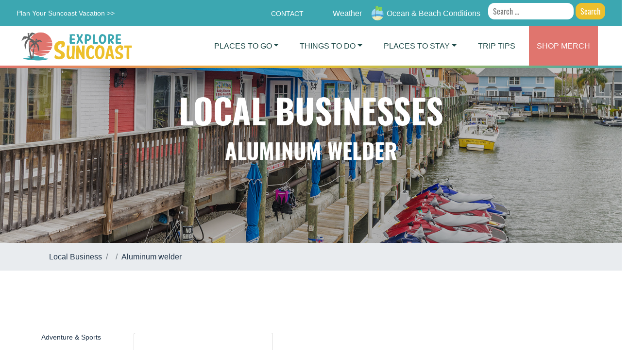

--- FILE ---
content_type: text/html; charset=UTF-8
request_url: https://exploresuncoast.com/business_category/aluminum-welder/
body_size: 25848
content:
<!doctype html>
<html lang="en-US">
<head>
	<meta charset="UTF-8">
	<meta name="viewport" content="width=device-width, initial-scale=1">
	<link rel="profile" href="https://gmpg.org/xfn/11">

	    <!-- Bootstrap core CSS -->
    <link href="https://exploresuncoast.com/wp-content/themes/gohocking-theme/assets/css/bootstrap.min.css" rel="stylesheet">

    <script src="https://kit.fontawesome.com/033cc493cb.js" crossorigin="anonymous"></script>
    <!-- <link rel="stylesheet" href="https://use.typekit.net/zpi3eeq.css"> -->
    
    <link rel="stylesheet" href="https://use.typekit.net/fut4orn.css">



    <!-- swiper js  -->
    <link rel="stylesheet" href="https://exploresuncoast.com/wp-content/themes/gohocking-theme/assets/swiper/swiper-bundle.min.css">
    <script type="text/javascript"  src="https://exploresuncoast.com/wp-content/themes/gohocking-theme/assets/swiper/swiper-bundle.min.js"></script>

    <link href="https://unpkg.com/aos@2.3.1/dist/aos.css" rel="stylesheet">
    
    <script type="text/javascript" src="https://maps.googleapis.com/maps/api/js?key=AIzaSyAbBq6dIV44bXUu32r_Me98cA1GpEib4_8"></script>





    <link rel="apple-touch-icon" sizes="57x57" href="https://exploresuncoast.com/wp-content/themes/gohocking-theme/assets/fav/apple-icon-57x57.png">
    <link rel="apple-touch-icon" sizes="60x60" href="https://exploresuncoast.com/wp-content/themes/gohocking-theme/assets/fav/apple-icon-60x60.png">
    <link rel="apple-touch-icon" sizes="72x72" href="https://exploresuncoast.com/wp-content/themes/gohocking-theme/assets/fav/apple-icon-72x72.png">
    <link rel="apple-touch-icon" sizes="76x76" href="https://exploresuncoast.com/wp-content/themes/gohocking-theme/assets/fav/apple-icon-76x76.png">
    <link rel="apple-touch-icon" sizes="114x114" href="https://exploresuncoast.com/wp-content/themes/gohocking-theme/assets/fav/apple-icon-114x114.png">
    <link rel="apple-touch-icon" sizes="120x120" href="https://exploresuncoast.com/wp-content/themes/gohocking-theme/assets/fav/apple-icon-120x120.png">
    <link rel="apple-touch-icon" sizes="144x144" href="https://exploresuncoast.com/wp-content/themes/gohocking-theme/assets/fav/apple-icon-144x144.png">
    <link rel="apple-touch-icon" sizes="152x152" href="https://exploresuncoast.com/wp-content/themes/gohocking-theme/assets/fav/apple-icon-152x152.png">
    <link rel="apple-touch-icon" sizes="180x180" href="https://exploresuncoast.com/wp-content/themes/gohocking-theme/assets/fav/apple-icon-180x180.png">
    <link rel="icon" type="image/png" sizes="192x192"  href="https://exploresuncoast.com/wp-content/themes/gohocking-theme/assets/fav/android-icon-192x192.png">
    <link rel="icon" type="image/png" sizes="32x32" href="https://exploresuncoast.com/wp-content/themes/gohocking-theme/assets/fav/favicon-32x32.png">
    <link rel="icon" type="image/png" sizes="96x96" href="https://exploresuncoast.com/wp-content/themes/gohocking-theme/assets/fav/favicon-96x96.png">
    <link rel="icon" type="image/png" sizes="16x16" href="https://exploresuncoast.com/wp-content/themes/gohocking-theme/assets/fav/favicon-16x16.png">
    <link rel="manifest" href="https://exploresuncoast.com/wp-content/themes/gohocking-theme/assets/fav/manifest.json">
    <meta name="msapplication-TileColor" content="#ffffff">
    <meta name="msapplication-TileImage" content="https://exploresuncoast.com/wp-content/themes/gohocking-theme/assets/fav/ms-icon-144x144.png">
    <meta name="theme-color" content="#ffffff">


<!-- flodesk newsletter form -->
<script>
  // (function(w, d, t, s, n) {
  //   w.FlodeskObject = n;
  //   var fn = function() {
  //     (w[n].q = w[n].q || []).push(arguments);
  //   };
  //   w[n] = w[n] || fn;
  //   var f = d.getElementsByTagName(t)[0];
  //   var e = d.createElement(t);
  //   var h = '?v=' + new Date().getTime();
  //   e.async = true;
  //   e.src = s + h;
  //   f.parentNode.insertBefore(e, f);
  // })(window, document, 'script', 'https://assets.flodesk.com/universal.js', 'fd');
  // window.fd('form', {
  //   formId: '60f6be5ae9f26fd6cffe9122'
  // });
</script>





	<meta name='robots' content='index, follow, max-image-preview:large, max-snippet:-1, max-video-preview:-1' />

	<!-- This site is optimized with the Yoast SEO plugin v26.8 - https://yoast.com/product/yoast-seo-wordpress/ -->
	<title>Aluminum welder Archives - Explore Suncoast</title>
	<link rel="canonical" href="https://exploresuncoast.com/business_category/aluminum-welder/" />
	<meta property="og:locale" content="en_US" />
	<meta property="og:type" content="article" />
	<meta property="og:title" content="Aluminum welder Archives - Explore Suncoast" />
	<meta property="og:url" content="https://exploresuncoast.com/business_category/aluminum-welder/" />
	<meta property="og:site_name" content="Explore Suncoast" />
	<meta name="twitter:card" content="summary_large_image" />
	<script type="application/ld+json" class="yoast-schema-graph">{"@context":"https://schema.org","@graph":[{"@type":"CollectionPage","@id":"https://exploresuncoast.com/business_category/aluminum-welder/","url":"https://exploresuncoast.com/business_category/aluminum-welder/","name":"Aluminum welder Archives - Explore Suncoast","isPartOf":{"@id":"https://exploresuncoast.com/#website"},"breadcrumb":{"@id":"https://exploresuncoast.com/business_category/aluminum-welder/#breadcrumb"},"inLanguage":"en-US"},{"@type":"BreadcrumbList","@id":"https://exploresuncoast.com/business_category/aluminum-welder/#breadcrumb","itemListElement":[{"@type":"ListItem","position":1,"name":"Home","item":"https://exploresuncoast.com/"},{"@type":"ListItem","position":2,"name":"Adventure &amp; Sports","item":"https://exploresuncoast.com/business_category/adventure-sports/"},{"@type":"ListItem","position":3,"name":"Aluminum welder"}]},{"@type":"WebSite","@id":"https://exploresuncoast.com/#website","url":"https://exploresuncoast.com/","name":"Explore Suncoast","description":"YOUR ADVENTURE STARTS HERE","publisher":{"@id":"https://exploresuncoast.com/#organization"},"potentialAction":[{"@type":"SearchAction","target":{"@type":"EntryPoint","urlTemplate":"https://exploresuncoast.com/?s={search_term_string}"},"query-input":{"@type":"PropertyValueSpecification","valueRequired":true,"valueName":"search_term_string"}}],"inLanguage":"en-US"},{"@type":"Organization","@id":"https://exploresuncoast.com/#organization","name":"Explore Suncoast","url":"https://exploresuncoast.com/","logo":{"@type":"ImageObject","inLanguage":"en-US","@id":"https://exploresuncoast.com/#/schema/logo/image/","url":"https://exploresuncoast.com/wp-content/uploads/2022/09/Suncoast_Logo_3color_new.png","contentUrl":"https://exploresuncoast.com/wp-content/uploads/2022/09/Suncoast_Logo_3color_new.png","width":755,"height":205,"caption":"Explore Suncoast"},"image":{"@id":"https://exploresuncoast.com/#/schema/logo/image/"}}]}</script>
	<!-- / Yoast SEO plugin. -->


<link rel="alternate" type="application/rss+xml" title="Explore Suncoast &raquo; Feed" href="https://exploresuncoast.com/feed/" />
<link rel="alternate" type="application/rss+xml" title="Explore Suncoast &raquo; Comments Feed" href="https://exploresuncoast.com/comments/feed/" />
<link rel="alternate" type="application/rss+xml" title="Explore Suncoast &raquo; Aluminum welder Business Category Feed" href="https://exploresuncoast.com/business_category/aluminum-welder/feed/" />
<style id='wp-img-auto-sizes-contain-inline-css'>
img:is([sizes=auto i],[sizes^="auto," i]){contain-intrinsic-size:3000px 1500px}
/*# sourceURL=wp-img-auto-sizes-contain-inline-css */
</style>
<link rel='stylesheet' id='sbi_styles-css' href='https://exploresuncoast.com/wp-content/plugins/instagram-feed/css/sbi-styles.min.css?ver=6.10.0' media='all' />
<style id='wp-emoji-styles-inline-css'>

	img.wp-smiley, img.emoji {
		display: inline !important;
		border: none !important;
		box-shadow: none !important;
		height: 1em !important;
		width: 1em !important;
		margin: 0 0.07em !important;
		vertical-align: -0.1em !important;
		background: none !important;
		padding: 0 !important;
	}
/*# sourceURL=wp-emoji-styles-inline-css */
</style>
<style id='wp-block-library-inline-css'>
:root{--wp-block-synced-color:#7a00df;--wp-block-synced-color--rgb:122,0,223;--wp-bound-block-color:var(--wp-block-synced-color);--wp-editor-canvas-background:#ddd;--wp-admin-theme-color:#007cba;--wp-admin-theme-color--rgb:0,124,186;--wp-admin-theme-color-darker-10:#006ba1;--wp-admin-theme-color-darker-10--rgb:0,107,160.5;--wp-admin-theme-color-darker-20:#005a87;--wp-admin-theme-color-darker-20--rgb:0,90,135;--wp-admin-border-width-focus:2px}@media (min-resolution:192dpi){:root{--wp-admin-border-width-focus:1.5px}}.wp-element-button{cursor:pointer}:root .has-very-light-gray-background-color{background-color:#eee}:root .has-very-dark-gray-background-color{background-color:#313131}:root .has-very-light-gray-color{color:#eee}:root .has-very-dark-gray-color{color:#313131}:root .has-vivid-green-cyan-to-vivid-cyan-blue-gradient-background{background:linear-gradient(135deg,#00d084,#0693e3)}:root .has-purple-crush-gradient-background{background:linear-gradient(135deg,#34e2e4,#4721fb 50%,#ab1dfe)}:root .has-hazy-dawn-gradient-background{background:linear-gradient(135deg,#faaca8,#dad0ec)}:root .has-subdued-olive-gradient-background{background:linear-gradient(135deg,#fafae1,#67a671)}:root .has-atomic-cream-gradient-background{background:linear-gradient(135deg,#fdd79a,#004a59)}:root .has-nightshade-gradient-background{background:linear-gradient(135deg,#330968,#31cdcf)}:root .has-midnight-gradient-background{background:linear-gradient(135deg,#020381,#2874fc)}:root{--wp--preset--font-size--normal:16px;--wp--preset--font-size--huge:42px}.has-regular-font-size{font-size:1em}.has-larger-font-size{font-size:2.625em}.has-normal-font-size{font-size:var(--wp--preset--font-size--normal)}.has-huge-font-size{font-size:var(--wp--preset--font-size--huge)}.has-text-align-center{text-align:center}.has-text-align-left{text-align:left}.has-text-align-right{text-align:right}.has-fit-text{white-space:nowrap!important}#end-resizable-editor-section{display:none}.aligncenter{clear:both}.items-justified-left{justify-content:flex-start}.items-justified-center{justify-content:center}.items-justified-right{justify-content:flex-end}.items-justified-space-between{justify-content:space-between}.screen-reader-text{border:0;clip-path:inset(50%);height:1px;margin:-1px;overflow:hidden;padding:0;position:absolute;width:1px;word-wrap:normal!important}.screen-reader-text:focus{background-color:#ddd;clip-path:none;color:#444;display:block;font-size:1em;height:auto;left:5px;line-height:normal;padding:15px 23px 14px;text-decoration:none;top:5px;width:auto;z-index:100000}html :where(.has-border-color){border-style:solid}html :where([style*=border-top-color]){border-top-style:solid}html :where([style*=border-right-color]){border-right-style:solid}html :where([style*=border-bottom-color]){border-bottom-style:solid}html :where([style*=border-left-color]){border-left-style:solid}html :where([style*=border-width]){border-style:solid}html :where([style*=border-top-width]){border-top-style:solid}html :where([style*=border-right-width]){border-right-style:solid}html :where([style*=border-bottom-width]){border-bottom-style:solid}html :where([style*=border-left-width]){border-left-style:solid}html :where(img[class*=wp-image-]){height:auto;max-width:100%}:where(figure){margin:0 0 1em}html :where(.is-position-sticky){--wp-admin--admin-bar--position-offset:var(--wp-admin--admin-bar--height,0px)}@media screen and (max-width:600px){html :where(.is-position-sticky){--wp-admin--admin-bar--position-offset:0px}}

/*# sourceURL=wp-block-library-inline-css */
</style><style id='global-styles-inline-css'>
:root{--wp--preset--aspect-ratio--square: 1;--wp--preset--aspect-ratio--4-3: 4/3;--wp--preset--aspect-ratio--3-4: 3/4;--wp--preset--aspect-ratio--3-2: 3/2;--wp--preset--aspect-ratio--2-3: 2/3;--wp--preset--aspect-ratio--16-9: 16/9;--wp--preset--aspect-ratio--9-16: 9/16;--wp--preset--color--black: #000000;--wp--preset--color--cyan-bluish-gray: #abb8c3;--wp--preset--color--white: #ffffff;--wp--preset--color--pale-pink: #f78da7;--wp--preset--color--vivid-red: #cf2e2e;--wp--preset--color--luminous-vivid-orange: #ff6900;--wp--preset--color--luminous-vivid-amber: #fcb900;--wp--preset--color--light-green-cyan: #7bdcb5;--wp--preset--color--vivid-green-cyan: #00d084;--wp--preset--color--pale-cyan-blue: #8ed1fc;--wp--preset--color--vivid-cyan-blue: #0693e3;--wp--preset--color--vivid-purple: #9b51e0;--wp--preset--gradient--vivid-cyan-blue-to-vivid-purple: linear-gradient(135deg,rgb(6,147,227) 0%,rgb(155,81,224) 100%);--wp--preset--gradient--light-green-cyan-to-vivid-green-cyan: linear-gradient(135deg,rgb(122,220,180) 0%,rgb(0,208,130) 100%);--wp--preset--gradient--luminous-vivid-amber-to-luminous-vivid-orange: linear-gradient(135deg,rgb(252,185,0) 0%,rgb(255,105,0) 100%);--wp--preset--gradient--luminous-vivid-orange-to-vivid-red: linear-gradient(135deg,rgb(255,105,0) 0%,rgb(207,46,46) 100%);--wp--preset--gradient--very-light-gray-to-cyan-bluish-gray: linear-gradient(135deg,rgb(238,238,238) 0%,rgb(169,184,195) 100%);--wp--preset--gradient--cool-to-warm-spectrum: linear-gradient(135deg,rgb(74,234,220) 0%,rgb(151,120,209) 20%,rgb(207,42,186) 40%,rgb(238,44,130) 60%,rgb(251,105,98) 80%,rgb(254,248,76) 100%);--wp--preset--gradient--blush-light-purple: linear-gradient(135deg,rgb(255,206,236) 0%,rgb(152,150,240) 100%);--wp--preset--gradient--blush-bordeaux: linear-gradient(135deg,rgb(254,205,165) 0%,rgb(254,45,45) 50%,rgb(107,0,62) 100%);--wp--preset--gradient--luminous-dusk: linear-gradient(135deg,rgb(255,203,112) 0%,rgb(199,81,192) 50%,rgb(65,88,208) 100%);--wp--preset--gradient--pale-ocean: linear-gradient(135deg,rgb(255,245,203) 0%,rgb(182,227,212) 50%,rgb(51,167,181) 100%);--wp--preset--gradient--electric-grass: linear-gradient(135deg,rgb(202,248,128) 0%,rgb(113,206,126) 100%);--wp--preset--gradient--midnight: linear-gradient(135deg,rgb(2,3,129) 0%,rgb(40,116,252) 100%);--wp--preset--font-size--small: 13px;--wp--preset--font-size--medium: 20px;--wp--preset--font-size--large: 36px;--wp--preset--font-size--x-large: 42px;--wp--preset--spacing--20: 0.44rem;--wp--preset--spacing--30: 0.67rem;--wp--preset--spacing--40: 1rem;--wp--preset--spacing--50: 1.5rem;--wp--preset--spacing--60: 2.25rem;--wp--preset--spacing--70: 3.38rem;--wp--preset--spacing--80: 5.06rem;--wp--preset--shadow--natural: 6px 6px 9px rgba(0, 0, 0, 0.2);--wp--preset--shadow--deep: 12px 12px 50px rgba(0, 0, 0, 0.4);--wp--preset--shadow--sharp: 6px 6px 0px rgba(0, 0, 0, 0.2);--wp--preset--shadow--outlined: 6px 6px 0px -3px rgb(255, 255, 255), 6px 6px rgb(0, 0, 0);--wp--preset--shadow--crisp: 6px 6px 0px rgb(0, 0, 0);}:where(.is-layout-flex){gap: 0.5em;}:where(.is-layout-grid){gap: 0.5em;}body .is-layout-flex{display: flex;}.is-layout-flex{flex-wrap: wrap;align-items: center;}.is-layout-flex > :is(*, div){margin: 0;}body .is-layout-grid{display: grid;}.is-layout-grid > :is(*, div){margin: 0;}:where(.wp-block-columns.is-layout-flex){gap: 2em;}:where(.wp-block-columns.is-layout-grid){gap: 2em;}:where(.wp-block-post-template.is-layout-flex){gap: 1.25em;}:where(.wp-block-post-template.is-layout-grid){gap: 1.25em;}.has-black-color{color: var(--wp--preset--color--black) !important;}.has-cyan-bluish-gray-color{color: var(--wp--preset--color--cyan-bluish-gray) !important;}.has-white-color{color: var(--wp--preset--color--white) !important;}.has-pale-pink-color{color: var(--wp--preset--color--pale-pink) !important;}.has-vivid-red-color{color: var(--wp--preset--color--vivid-red) !important;}.has-luminous-vivid-orange-color{color: var(--wp--preset--color--luminous-vivid-orange) !important;}.has-luminous-vivid-amber-color{color: var(--wp--preset--color--luminous-vivid-amber) !important;}.has-light-green-cyan-color{color: var(--wp--preset--color--light-green-cyan) !important;}.has-vivid-green-cyan-color{color: var(--wp--preset--color--vivid-green-cyan) !important;}.has-pale-cyan-blue-color{color: var(--wp--preset--color--pale-cyan-blue) !important;}.has-vivid-cyan-blue-color{color: var(--wp--preset--color--vivid-cyan-blue) !important;}.has-vivid-purple-color{color: var(--wp--preset--color--vivid-purple) !important;}.has-black-background-color{background-color: var(--wp--preset--color--black) !important;}.has-cyan-bluish-gray-background-color{background-color: var(--wp--preset--color--cyan-bluish-gray) !important;}.has-white-background-color{background-color: var(--wp--preset--color--white) !important;}.has-pale-pink-background-color{background-color: var(--wp--preset--color--pale-pink) !important;}.has-vivid-red-background-color{background-color: var(--wp--preset--color--vivid-red) !important;}.has-luminous-vivid-orange-background-color{background-color: var(--wp--preset--color--luminous-vivid-orange) !important;}.has-luminous-vivid-amber-background-color{background-color: var(--wp--preset--color--luminous-vivid-amber) !important;}.has-light-green-cyan-background-color{background-color: var(--wp--preset--color--light-green-cyan) !important;}.has-vivid-green-cyan-background-color{background-color: var(--wp--preset--color--vivid-green-cyan) !important;}.has-pale-cyan-blue-background-color{background-color: var(--wp--preset--color--pale-cyan-blue) !important;}.has-vivid-cyan-blue-background-color{background-color: var(--wp--preset--color--vivid-cyan-blue) !important;}.has-vivid-purple-background-color{background-color: var(--wp--preset--color--vivid-purple) !important;}.has-black-border-color{border-color: var(--wp--preset--color--black) !important;}.has-cyan-bluish-gray-border-color{border-color: var(--wp--preset--color--cyan-bluish-gray) !important;}.has-white-border-color{border-color: var(--wp--preset--color--white) !important;}.has-pale-pink-border-color{border-color: var(--wp--preset--color--pale-pink) !important;}.has-vivid-red-border-color{border-color: var(--wp--preset--color--vivid-red) !important;}.has-luminous-vivid-orange-border-color{border-color: var(--wp--preset--color--luminous-vivid-orange) !important;}.has-luminous-vivid-amber-border-color{border-color: var(--wp--preset--color--luminous-vivid-amber) !important;}.has-light-green-cyan-border-color{border-color: var(--wp--preset--color--light-green-cyan) !important;}.has-vivid-green-cyan-border-color{border-color: var(--wp--preset--color--vivid-green-cyan) !important;}.has-pale-cyan-blue-border-color{border-color: var(--wp--preset--color--pale-cyan-blue) !important;}.has-vivid-cyan-blue-border-color{border-color: var(--wp--preset--color--vivid-cyan-blue) !important;}.has-vivid-purple-border-color{border-color: var(--wp--preset--color--vivid-purple) !important;}.has-vivid-cyan-blue-to-vivid-purple-gradient-background{background: var(--wp--preset--gradient--vivid-cyan-blue-to-vivid-purple) !important;}.has-light-green-cyan-to-vivid-green-cyan-gradient-background{background: var(--wp--preset--gradient--light-green-cyan-to-vivid-green-cyan) !important;}.has-luminous-vivid-amber-to-luminous-vivid-orange-gradient-background{background: var(--wp--preset--gradient--luminous-vivid-amber-to-luminous-vivid-orange) !important;}.has-luminous-vivid-orange-to-vivid-red-gradient-background{background: var(--wp--preset--gradient--luminous-vivid-orange-to-vivid-red) !important;}.has-very-light-gray-to-cyan-bluish-gray-gradient-background{background: var(--wp--preset--gradient--very-light-gray-to-cyan-bluish-gray) !important;}.has-cool-to-warm-spectrum-gradient-background{background: var(--wp--preset--gradient--cool-to-warm-spectrum) !important;}.has-blush-light-purple-gradient-background{background: var(--wp--preset--gradient--blush-light-purple) !important;}.has-blush-bordeaux-gradient-background{background: var(--wp--preset--gradient--blush-bordeaux) !important;}.has-luminous-dusk-gradient-background{background: var(--wp--preset--gradient--luminous-dusk) !important;}.has-pale-ocean-gradient-background{background: var(--wp--preset--gradient--pale-ocean) !important;}.has-electric-grass-gradient-background{background: var(--wp--preset--gradient--electric-grass) !important;}.has-midnight-gradient-background{background: var(--wp--preset--gradient--midnight) !important;}.has-small-font-size{font-size: var(--wp--preset--font-size--small) !important;}.has-medium-font-size{font-size: var(--wp--preset--font-size--medium) !important;}.has-large-font-size{font-size: var(--wp--preset--font-size--large) !important;}.has-x-large-font-size{font-size: var(--wp--preset--font-size--x-large) !important;}
/*# sourceURL=global-styles-inline-css */
</style>

<style id='classic-theme-styles-inline-css'>
/*! This file is auto-generated */
.wp-block-button__link{color:#fff;background-color:#32373c;border-radius:9999px;box-shadow:none;text-decoration:none;padding:calc(.667em + 2px) calc(1.333em + 2px);font-size:1.125em}.wp-block-file__button{background:#32373c;color:#fff;text-decoration:none}
/*# sourceURL=/wp-includes/css/classic-themes.min.css */
</style>
<link rel='stylesheet' id='gohocking-theme-style-css' href='https://exploresuncoast.com/wp-content/themes/gohocking-theme/style.css?ver=1.0.0' media='all' />
<link rel="https://api.w.org/" href="https://exploresuncoast.com/wp-json/" /><link rel="EditURI" type="application/rsd+xml" title="RSD" href="https://exploresuncoast.com/xmlrpc.php?rsd" />
<meta name="generator" content="WordPress 6.9" />
<!-- start Simple Custom CSS and JS -->
<!-- Facebook Pixel Code -->
<script>
!function(f,b,e,v,n,t,s)
{if(f.fbq)return;n=f.fbq=function(){n.callMethod?
n.callMethod.apply(n,arguments):n.queue.push(arguments)};
if(!f._fbq)f._fbq=n;n.push=n;n.loaded=!0;n.version='2.0';
n.queue=[];t=b.createElement(e);t.async=!0;
t.src=v;s=b.getElementsByTagName(e)[0];
s.parentNode.insertBefore(t,s)}(window,document,'script',
'https://connect.facebook.net/en_US/fbevents.js');
fbq('init', '851741085851605');
fbq('track', 'PageView');
</script>
<noscript>
<img height="1" width="1"
src="https://www.facebook.com/tr?id=851741085851605&ev=PageView
&noscript=1"/>
</noscript>
<!-- End Facebook Pixel Code -->


<!-- end Simple Custom CSS and JS -->
<!-- start Simple Custom CSS and JS -->
<!-- Google Tag Manager -->
<script>(function(w,d,s,l,i){w[l]=w[l]||[];w[l].push({'gtm.start':
new Date().getTime(),event:'gtm.js'});var f=d.getElementsByTagName(s)[0],
j=d.createElement(s),dl=l!='dataLayer'?'&l='+l:'';j.async=true;j.src=
'https://www.googletagmanager.com/gtm.js?id='+i+dl;f.parentNode.insertBefore(j,f);
})(window,document,'script','dataLayer','GTM-MGH2L3H');</script>
<!-- End Google Tag Manager -->

<!-- Global site tag (gtag.js) - Google Analytics -->
<script async src="https://www.googletagmanager.com/gtag/js?id=G-ZN5J8GLVH6"></script>
<script>
  window.dataLayer = window.dataLayer || [];
  function gtag(){dataLayer.push(arguments);}
  gtag('js', new Date());

  gtag('config', 'G-ZN5J8GLVH6');
</script>

<!-- end Simple Custom CSS and JS -->

   <!-- add meta og:image tag -->
      <meta property="og:image" content="" />


</head>

<body class="archive tax-business_category term-aluminum-welder term-1444 wp-theme-gohocking-theme hfeed">
<!-- start Simple Custom CSS and JS -->
<!-- Google Tag Manager (noscript) -->
<noscript><iframe src="https://www.googletagmanager.com/ns.html?id=GTM-MGH2L3H"
height="0" width="0" style="display:none;visibility:hidden"></iframe></noscript>
<!-- End Google Tag Manager (noscript) -->
<!-- end Simple Custom CSS and JS -->
<div id="page" class="site">
	<a class="skip-link screen-reader-text" href="#primary">Skip to content</a>

<header class="fixed-top">

    <nav class="sub blue-bg">
      <div class="container-fluid">
        <div class="row">
          <div class="col-12">
            <div class="d-flex align-items-center">
              <ul class="list-inline mr-auto">
                      
                <li class="list-inline-item mr-3">
                  <a href="https://exploresuncoast.com/things-to-do">Plan Your Suncoast Vacation >></a>
                </li>
                
              </ul>

              <ul class="list-inline mx-auto">
                     
               
               <!--  <li class="list-inline-item mr-3">
                  <a href="https://gohocking.com/old-mans-cave/">Park</a>
                </li> -->
                 
              </ul>


              <ul class="list-inline ml-auto">
                      
                
                <li class="list-inline-item mr-3 ">
                  <a class="uc" href="https://exploresuncoast.com/contact/">Contact</a>
                </li>

                <li class="list-inline-item mr-3 social">
                  <a href="#" target="_blank"><i class="fab fa-facebook-square"></i></a>
                </li>
                <li class="list-inline-item mr-3 social">
                  <a href="https://www.instagram.com/suncoastflorida/" target="_blank"><i class="fab fa-instagram"></i></a>
                </li>
                <!-- <li class="list-inline-item mr-3 social">
                  <a href="#" target="_blank"><i class="fab fa-youtube-square"></i></a>
                </li> -->

                <li class="list-inline-item mr-3 social">
                  <a href="#weather"><i class="fas fa-temperature-high"></i> <small>Weather</small></a>
                </li>

                <li class="list-inline-item mr-3 social">
                  <a href="https://exploresuncoast.com/beach-conditions-for-siesta-key-sarasota-anna-maria-island-and-venice"><img style="height:30px;" src="https://exploresuncoast.com/wp-content/themes/gohocking-theme/assets/img/ocean-conditions-icon.svg"> <small>Ocean & Beach Conditions</small></a>
                </li>
              
              </ul>

<style type="text/css">
  
.navForm {
 

}
#searchform {
    margin-left: 10px;
    margin-top: 10pxl;
    float: right;
    padding-top: 10px;
    position: relative;
}

#searchform p {font-size:0}

.navForm input#s {
    margin: 0;
    border: none;
    height: 29px;
    width: 250px;
}

.navForm input:active  {
    border: none;
}

.navForm input.search-submit {
    color: #fff;
    background-color: #EDBF2C !important;
    /*background: green url(images/search.png) 0 0 no-repeat;*/

}

.navForm input{
  border: none !important;
  padding: 5px 10px 5px 10px;
  border-radius: 13px;
}

</style>
              <div class="navForm">
                <form role="search" method="get" class="search-form" action="https://exploresuncoast.com/">
				<label>
					<span class="screen-reader-text">Search for:</span>
					<input type="search" class="search-field" placeholder="Search &hellip;" value="" name="s" />
				</label>
				<input type="submit" class="search-submit" value="Search" />
			</form>              </div>
              

            </div>
          </div>
        </div>
      </div>
    </nav>


    <nav id="primaryNav" class=" navbar navbar-expand-lg navbar-light main bg-light ">
      <div class="container-fluid">
        
        <a class="navbar-brand" href="https://exploresuncoast.com"><img class="img-fluid nav-logo" src="https://exploresuncoast.com/wp-content/themes/gohocking-theme/assets/img/Suncoast_Logo_3color_new.png" alt="Explore Suncoast Logo - Support Local Business"></a>

        <button class="navbar-toggler" data-target="#goHockingNavbarMain" data-toggle="collapse" type="button"><span class="navbar-toggler-icon"></span></button>

        <div class="collapse navbar-collapse" id="goHockingNavbarMain">
          <ul class="navbar-nav ml-auto">
            
            
            <!-- Places To Go section -->
            <li class="nav-item dropdown position-static">
              <a class="nav-link dropdown-toggle" data-toggle="dropdown" href="#" id="navbarDropdown" role="button">Places&nbsp;To&nbsp;Go</a>
              <ul class="dropdown-menu megamenu">
                <div class="row">
                  <li class="col-md-3">

                    <ul>
                    
                                              <h6 class="list-header"><a href="https://exploresuncoast.com/places-to-go/#beaches">Beaches</a></h6>
                          <hr>
                                                        <li>
                                  
                                  <a href="https://exploresuncoast.com/location/beaches-siesta-key-beach/">Siesta Key</a>
                                </li>
                                                              <li>
                                  
                                  <a href="https://exploresuncoast.com/location/turtle-beach/">Turtle Beach</a>
                                </li>
                                                              <li>
                                  
                                  <a href="https://exploresuncoast.com/location/south-lido-beach/">Lido Beach Park</a>
                                </li>
                                                              <li>
                                  
                                  <a href="https://exploresuncoast.com/location/caspersen-beach/">Caspersen Beach</a>
                                </li>
                                                              <li>
                                  
                                  <a href="https://exploresuncoast.com/location/longboat-key-beach/">Longboat Key Beach</a>
                                </li>
                                                              <li>
                                  
                                  <a href="https://exploresuncoast.com/location/venice-beach-fishing-pier/">Venice Beach & Pier</a>
                                </li>
                                                              <li>
                                  
                                  <a href="https://exploresuncoast.com/location/palmer-point-beach/">Palmer Point Beach</a>
                                </li>
                                                              <li>
                                  
                                  <a href="https://exploresuncoast.com/location/nokomis-beach/">Nokomis Beach</a>
                                </li>
                                                              <li>
                                  
                                  <a href="">South Lido Beach</a>
                                </li>
                                                              <li>
                                  
                                  <a href="https://exploresuncoast.com/location/anna-maria-beach/">Anna Maria Beach</a>
                                </li>
                                                              <li>
                                  
                                  <a href="https://exploresuncoast.com/location/holmes-beach/">Holmes Beach</a>
                                </li>
                                                              <li>
                                  
                                  <a href="https://exploresuncoast.com/location/coquina-beach/">COQUINA BEACH</a>
                                </li>
                                                              <li>
                                  
                                  <a href="https://exploresuncoast.com/location/bean-point/">Bean Point</a>
                                </li>
                                                              <li>
                                  
                                  <a href="https://exploresuncoast.com/location/manasota-key/">Manasota Key</a>
                                </li>
                                                              <li>
                                  
                                  <a href="https://exploresuncoast.com/location/manatee-beach/">Manatee Beach</a>
                                </li>
                              
                    </ul>

                  </li>
                  <li class="col-md-3">
                    <ul>

                                                <h6 class="list-header"><a href="https://exploresuncoast.com/places-to-go/#parks-trails">Parks</a></h6>
                          <hr>
                                                        <li>
                                  
                                  <a href="https://exploresuncoast.com/location/legacy-bike-trail/">Legacy Bike Trail</a>
                                </li>
                                                              <li>
                                  
                                  <a href="https://exploresuncoast.com/location/venice-beach-brohard-paw-park/">Brohard Paw Park On Vence Beach</a>
                                </li>
                              
                      
                      

                    </ul>
                  </li>
                  <li class="col-md-3">
                    <ul>

                                                <h6 class="list-header"><a href="https://exploresuncoast.com/places-to-go/#places-to-visit">Places To Visit</a></h6>
                          <hr>
                                                        <li>
                                  
                                  <a href="https://exploresuncoast.com/?post_type=location&p=468">University Town Center Mall</a>
                                </li>
                              
                      
                      

                    </ul>
                  </li>

                  <li class="col-md-3">
                    <ul  class="mega-content">
                      <h6 class="list-header">Featured Destination</h6>
                      <hr>
                       <a href="https://exploresuncoast.com//location/beaches-siesta-key-beach/">
                        <img class="img-fluid" src="https://exploresuncoast.com/wp-content/themes/gohocking-theme/assets/img/menu-feature-siesta.jpg" alt="Featured Destination - Siesta Key Beach">
                        <h5 class="list-subheader mt-2">Siesta Key Beach</h5>
                      </a>
                        <p>Explore the beautiful beach of Siesta Key, now famous thanks to MTV.</p>
                        <p class="read-more"><a href="https://exploresuncoast.com//location/beaches-siesta-key-beach/">Read More</a></p>
                      
                    </ul>
                  </li>
                </div>
              </ul>
            </li>




            <!-- Things To Do section -->
            <li class="nav-item dropdown position-static">
              <a class="nav-link dropdown-toggle" data-toggle="dropdown" href="#" id="navbarDropdown" role="button">Things&nbsp;To&nbsp;Do</a>
              <ul class="dropdown-menu megamenu">
                <div class="row">
                  <li class="col-md-3">
                    <ul>
                    
                                              <h6 class="list-header"><a href="https://exploresuncoast.com/things-to-do/#adventure-recreation">Adventure &amp; Recreation</a></h6>
                          <hr>
                                                        <li>
                                  
                                  <a href="https://exploresuncoast.com/activity/parasailing/">Parasailing</a>
                                </li>
                                                              <li>
                                  
                                  <a href="https://exploresuncoast.com/activity/sailing/">Sailing</a>
                                </li>
                                                              <li>
                                  
                                  <a href="https://exploresuncoast.com/activity/boating/">Boating</a>
                                </li>
                                                              <li>
                                  
                                  <a href="https://exploresuncoast.com/activity/jet-skis/">Jet Skis / Rentals</a>
                                </li>
                                                              <li>
                                  
                                  <a href="https://exploresuncoast.com/activity/fishing-sarasota/">Fishing</a>
                                </li>
                                                              <li>
                                  
                                  <a href="https://exploresuncoast.com/activity/charter-fishing-boats/">Charter Fishing Boats</a>
                                </li>
                                                              <li>
                                  
                                  <a href="https://exploresuncoast.com/activity/boat-tours/">Boat Tours</a>
                                </li>
                                                              <li>
                                  
                                  <a href="https://exploresuncoast.com/activity/swimming-pools/">Swimming Pools</a>
                                </li>
                                                              <li>
                                  
                                  <a href="https://exploresuncoast.com/activity/surfing-sarasota/">Surfing</a>
                                </li>
                                                              <li>
                                  
                                  <a href="https://exploresuncoast.com/activity/kayaking-paddle-boarding/">Kayaking & Paddle Boarding</a>
                                </li>
                                                              <li>
                                  
                                  <a href="https://exploresuncoast.com/activity/snorkeling/">Snorkeling</a>
                                </li>
                                                              <li>
                                  
                                  <a href="https://exploresuncoast.com/activity/bicycling/">Bicycling</a>
                                </li>
                                                              <li>
                                  
                                  <a href="https://exploresuncoast.com/activity/bike-sharing/">Bike Sharing</a>
                                </li>
                                                              <li>
                                  
                                  <a href="https://exploresuncoast.com/activity/golfing/">Golf</a>
                                </li>
                                                              <li>
                                  
                                  <a href="https://exploresuncoast.com/activity/shuffleboard/">Shuffleboard</a>
                                </li>
                                                              <li>
                                  
                                  <a href="https://exploresuncoast.com/activity/tennis-pickleball/">Tennis & Pickleball</a>
                                </li>
                                                              <li>
                                  
                                  <a href="https://exploresuncoast.com/activity/handball-racquetball/">Handball / Racquetball</a>
                                </li>
                                                              <li>
                                  
                                  <a href="https://exploresuncoast.com/activity/camping/">Camping</a>
                                </li>
                                                              <li>
                                  
                                  <a href="https://exploresuncoast.com/activity/bird-watching/">Bird Watching</a>
                                </li>
                                                              <li>
                                  
                                  <a href="https://exploresuncoast.com/activity/horseback-riding/">Horseback Riding</a>
                                </li>
                                                              <li>
                                  
                                  <a href="https://exploresuncoast.com/activity/hiking-running/">Hiking / Running</a>
                                </li>
                                                              <li>
                                  
                                  <a href="https://exploresuncoast.com/activity/rowing/">Rowing</a>
                                </li>
                                                              <li>
                                  
                                  <a href="https://exploresuncoast.com/activity/legacy-trail-venetian-waterway-trail/">Legacy Trail & Venetian Waterway Trail</a>
                                </li>
                              
                    </ul>
                  </li>

                  <li class="col-md-3">
                    
                    <ul>
                    
                                              <h6 class="list-header"><a href="https://exploresuncoast.com/things-to-do/#local-culture-lifestyle">Local Culture &amp; Lifestyle</a></h6>
                          <hr>
                                                        <li>
                                  
                                  <a href="https://exploresuncoast.com/activity/boat-and-kayak-launches/">Boat and Kayak Launches</a>
                                </li>
                                                              <li>
                                  
                                  <a href="https://exploresuncoast.com/activity/restaurants-with-docks/">Restaurants With Docks</a>
                                </li>
                                                              <li>
                                  
                                  <a href="https://exploresuncoast.com/activity/sarasota-boat-clubs/">Sarasota Boat Clubs</a>
                                </li>
                                                              <li>
                                  
                                  <a href="https://exploresuncoast.com/activity/shelling-shark-teeth/">Shelling & Shark Teeth</a>
                                </li>
                                                              <li>
                                  
                                  <a href="https://exploresuncoast.com/activity/beach-chairs-spots/">Beach Chairs & Spots</a>
                                </li>
                                                              <li>
                                  
                                  <a href="https://exploresuncoast.com/activity/scooter-golf-cart-rental/">Scooter & Golf Cart Rental</a>
                                </li>
                                                              <li>
                                  
                                  <a href="https://exploresuncoast.com/activity/boat-tours/">Boat Tours</a>
                                </li>
                              
                    </ul>
                  </li>
                  <li class="col-md-3">
                    <ul>
                    
                                              <h6 class="list-header"><a href="https://exploresuncoast.com/things-to-do/">Event Planning</a></h6>
                          <hr>
                                              
                      <hr>
                      <h6 class="list-header"><a href="https://exploresuncoast.com/business-directory">Local Business Directory</a></h6>
                      <hr>
                      <h6 class="list-header"><a href="https://exploresuncoast.com/activity/dining">Dining</a></h6>
                      <hr>
                      <h6 class="list-header"><a href="https://exploresuncoast.com/activity/shopping">Shopping</a></h6>
                      <hr>
                      <h6 class="list-header"><a href="https://exploresuncoast.com/events-calendar">Events Calendar</a></h6>

                    </ul>
                  </li>
                  <li class="col-md-3">
                    <ul class="mega-content">
                      <h6 class="list-header">Featured Adventure</h6>
                      <hr>

                      <a href="https://exploresuncoast.com/activity/kayaking-paddle-boarding/">
                        <img class="img-fluid" src="https://exploresuncoast.com/wp-content/themes/gohocking-theme/assets/img/menu-feature-mangrove-tunnels.jpg" alt="Featured Activity - Kayaking The Mangroves On Lido Key">
                        <h5 class="list-subheader mt-2">Kayaking The Mangroves On Lido Key</h5>
                      </a>
                      <p>Enjoy the perfect lazy day on the Hocking River with friends and family kayacking through the mangrove tunnels on Lido Key</p>
                      <p class="read-more"><a href="https://exploresuncoast.com/activity/kayaking-paddle-boarding/">Read More</a></p>
                    </ul>
                  </li>
                </div>
              </ul>
            </li>

            <li class="nav-item dropdown position-static">
              <a class="nav-link dropdown-toggle" data-toggle="dropdown" href="#" id="navbarDropdown" role="button">Places&nbsp;To&nbsp;Stay</a>
              <ul class="dropdown-menu megamenu">
                <div class="row">
                  <li class="col-md-3">
                    <ul>
                      <a href="https://exploresuncoast.com/places-to-stay#resorts">
                        <h6 class="list-header">Resorts</h6>
                        <img class="img-fluid" src="https://exploresuncoast.com/wp-content/themes/gohocking-theme/assets/img/nav-hotel-pool.jpg" alt="Places To Stay On Suncoast - Resorts">
                      </a>


                      <hr class="my-2">
                      
                      <a href="https://exploresuncoast.com/places-to-stay#hotels">
                        <h6 class="list-header">Hotels, Motels & Bungalows</h6>
                        <img class="img-fluid" src="https://exploresuncoast.com/wp-content/themes/gohocking-theme/assets/img/nav-hotel-1.jpg" alt="Places To Stay On Suncoast - Hotels, Motels & Bungalows">
                      </a>
                     
                    </ul>
                  </li>


                  <li class="col-md-3">
                    <ul>
                      <a href="https://exploresuncoast.com/places-to-stay#campsites">
                        <h6 class="list-header">Campgrounds</h6>
                        <img class="img-fluid" src="https://exploresuncoast.com/wp-content/themes/gohocking-theme/assets/img/nav-camping-beach.jpg" alt="Places To Stay On Suncoast - Campgrounds">
                      </a>
                      
                      <hr class="my-2">
                     
                      <a href="https://exploresuncoast.com/places-to-stay#rvcamping">
                        <h6 class="list-header">RV Camping</h6>
                        <img class="img-fluid" src="https://exploresuncoast.com/wp-content/themes/gohocking-theme/assets/img/nav-camping-rv.jpg" alt="Places To Stay On Suncoast - RV Camping">
                      </a>

                    </ul>
                  </li>
                  <li class="col-md-3">
                    <ul>
                      
                      <a href="https://exploresuncoast.com/places-to-stay#bnb">
                        <h6 class="list-header">Bed & Breakfasts</h6>
                        <img class="img-fluid" src="https://exploresuncoast.com/wp-content/themes/gohocking-theme/assets/img/nav-hotel-bed-breakfast.jpg" alt="Places To Stay On Suncoast - Bed and Breakfast">
                      </a>

                      <hr class="my-2">
                      
                      <a href="https://exploresuncoast.com/places-to-stay#airbnb">
                        <h6 class="list-header">Air BnB</h6>
                        <img class="img-fluid" src="https://exploresuncoast.com/wp-content/themes/gohocking-theme/assets/img/nav-airbnb-vrbo-pool-backyard.jpg" alt="Places To Stay On Suncoast - Air BnB">
                      </a>

                    </ul>
                  </li>



                  <li class="col-md-3">
                    <ul  class="mega-content">
                      <h6 class="list-header"><a href="https://exploresuncoast.com/places-to-stay/">Explore Accommodations</a></h6>
                      <hr>

                      <p class="mt-5">Whether you’re looking for a fully-inclusive resort experience or the quaint last-minute hotel deal, explore the many ways to plan your stay on Florida’s SunCoast!</p>
                      <p class="hero-cta">
                        <a href="https://exploresuncoast.com/places-to-stay">
                          <div class="btn-group" role="group" aria-label="Basic example">
                            <button type="button" class="btn btn-yellow  uc">Places To Stay</button>
                            <button type="button" class="btn btn-dark"><i class="fas fa-long-arrow-alt-right"></i></button>
                          </div>
                        </a>
                        
                      </p>
                    </ul>
                  </li>
                </div>
              </ul>
            </li>

            <li class="nav-item">
              <a class="nav-link" href="https://exploresuncoast.com/tips-for-the-explorer">Trip&nbsp;Tips</a>
            </li>


            

            <!-- <li class="nav-item dropdown">
              <a class="nav-link dropdown-toggle" data-toggle="dropdown" href="#" id="navbarDropdown" role="button">Normal Dropdown</a>
              <div class="dropdown-menu">
                <a class="dropdown-item" href="#">Action</a>
                <a class="dropdown-item" href="#">Another action</a>
                <a class="dropdown-item" href="#">Something else here</a>
              </div>
            </li> -->

            <!-- <li class="nav-item">
              <a class="nav-link" href="/about/">About</a>
            </li> -->

            <!-- <li class="nav-item dropdown">
              <a class="nav-link dropdown-toggle btn-nav" data-toggle="dropdown" href="https://shop.exploresuncoast.com" id="navbarDropdown" role="button">Shop Merch</a>
              <div class="dropdown-menu" aria-labelledby="navbarDropdown">
                <a class="dropdown-item uc" href="https://shop.gohocking.com">All Merch</a>
                <div class="dropdown-divider"></div>
                <a class="dropdown-item uc" href="https://shop.gohocking.com/collections/adult-apparel">Adult APPAREL</a>
                <a class="dropdown-item uc" href="https://shop.gohocking.com/collections/kids">Kids APPAREL</a>
                <a class="dropdown-item uc" href="https://shop.gohocking.com/collections/accessories">Accessories</a>
              </div>
            </li> -->

            <li class="nav-item">
              <a class="nav-link btn-nav" href="https://shop.exploresuncoast.com" ><span class="hideMd">Shop</span> Merch</a>
            </li>







            <!-- <li class="nav-item dropdown position-static ">

              <a class="nav-link dropdown-toggle btn-nav" data-toggle="dropdown" href="#" id="navbarDropdown" role="button">Shop Merch</a>
              <ul class="dropdown-menu megamenu">
                <div class="row">
                  <li class="col-md-3">
                    <ul>
                      <h6 class="list-header"><a href="https://shop.gohocking.com/collections/adult-apparel">Apparel</a></h6>
                      <hr> -->

                      <!-- <li>
                        <a href="https://shop.gohocking.com/">Men’s</a>
                      </li>
                      <li>
                        <a href="https://shop.gohocking.com">Women’s</a>
                      </li>
                      <li>
                        <a href="https://shop.gohocking.com">Kids</a>
                      </li>
                      <li>
                        <a href="https://shop.gohocking.com">Shirts</a>
                      </li>
                      <li>
                        <a href="https://shop.gohocking.com">Hats</a>
                      </li>
                      <li>
                        <a href="https://shop.gohocking.com">Hoodies</a>
                      </li>
                      <li>
                        <a href="https://shop.gohocking.com">Other</a>
                      </li>
                      <li>
                        <a href="https://shop.gohocking.com">Specials</a>
                      </li> -->

                  <!--   </ul>
                  </li>

                  <li class="col-md-3">
                    <ul>
                      <h6 class="list-header"><a href="https://shop.gohocking.com/collections/accessories">Souvenirs</a></h6>
                      <hr> -->

                      <!-- <li>
                        <a href="https://shop.gohocking.com">Bottles</a>
                      </li>
                      <li>
                        <a href="https://shop.gohocking.com">Mugs</a>
                      </li>
                      <li>
                        <a href="https://shop.gohocking.com">Pillows</a>
                      </li>
                      <li>
                        <a href="https://shop.gohocking.com">Prints</a>
                      </li>
                      <li>
                        <a href="https://shop.gohocking.com">Other Swag</a>
                      </li> -->

                  <!--   </ul>
                  </li>

                  <li class="col-md-3">
                    <ul>
                      <h6 class="list-header"><a href="https://shop.gohocking.com">Trail Gear</a></h6>
                      <hr>

                      <li>
                        <a href="https://shop.gohocking.com/collections/trail-gear">Water Bottles</a>
                      </li>
                      <li>
                        <a href="https://shop.gohocking.com">Maps</a>
                      </li>
                      <li>
                        <a href="https://shop.gohocking.com/collections/trail-gear">Other Gear</a>
                      </li>

                    </ul>
                  </li> -->

                   <!--  <li class="col-md-3">
                      <ul class="mega-content">
                        <h6 class="list-header"><a href="https://shop.gohocking.com">Featured Apparel</a></h6>
                        <hr>
                        <img class="img-fluid" src="/assets/img/explore-hh-2.jpg">
                        <h5 class="list-subheader mt-2">Hocking Tees</h5>
                        <p>Check out the latest Hocking Hills Tees and Apparel to remember your trip to the hills!</p>
                        <p class="read-more"><a href="https://shop.gohocking.com">Shop Now</a></p>
                      </ul>
                    </li>

                  </div>
                </ul>
              </li> -->

          
          </ul>
        </div>
      </div>
    </nav>

  </header>


<main role="main" class="">

  <style type="text/css">

  .hero{
    position: relative;
    height:400px;
    background: rgb(105,196,214);
    background: linear-gradient(90deg, rgba(0,0,0,.2) 0%, rgba(0,0,0,.3) 46%, rgba(0,0,0,.2) 100%), url('https://exploresuncoast.com/wp-content/themes/gohocking-theme/assets/img/hero-siesta-key-beach-shopping.jpg');
    background-repeat:no-repeat;
    background-position: 50% 80%;
    background-size: cover;
  }
  .hero h1{
    font-size: 70px;
    line-height: auto;
    text-align: center;
    color:#fff;
   }
   .hero h2{
    font-size: 45px;
    line-height: auto;
    text-align: center;
    color:#fff;
   }

   @media (min-width: 992px) {

    .hero{
      margin-top:100px;
    }
   }

  </style>



        


  <section class="hero">
       <div class="row h-100">
         <div class="col-md-6 offset-md-3 my-auto text-center pb-5">
           <h1 class="uc white almaq">Local Businesses</h1>
           <h2 class="uc white almaq">Aluminum welder</h2>
         </div>
       </div>
  </section>


  <section class="lGray-bg2">
    <nav aria-label="breadcrumb">
      <div class="container">
        <ol class="breadcrumb">
          <li class="breadcrumb-item"><a class="blue" href="https://exploresuncoast.com/business-directory">Local Business</a></li>
          <li class="breadcrumb-item"><a class="blue" href="https://exploresuncoast.com/business-directory"></a></li>

          <li class="breadcrumb-item  active"><a href="">Aluminum welder</a></li>

          
        </ol>
      </div>
    </nav>
  </section>



<section class="subcategory_nav my-5">
  <div class="container">
    <div class="row">
      <div class="col text-center">

<style type="text/css">
  .subcategory_nav .subcat{
    margin: 10px;
  }
</style>

       


      </div>
    </div>
  </div>
</section>

<style type="text/css">
  .categoryList_sidebar li{
    font-size: 14px;
    font-weight: 300;
    line-height: 18px;
    margin-bottom: 20px;
  }

  .directory .sticky-top{
    top:120px;
  }
</style>
  <section class="directory margin-1">
    <div class="container">
      <div class="row">
        
        <div id="categoriesList" class="col-sm-4 col-md-3 col-lg-2">
          <div class="categoryList_sidebar">
            
          
                        <ul class="list-unstyled categories">
            <li class=""><a class="" href="https://exploresuncoast.com/business_category/adventure-sports/">Adventure &amp; Sports</a></li><li class=""><a class="" href="https://exploresuncoast.com/business_category/arts-entertainment/">Arts &amp; Entertainment</a></li><li class=""><a class="" href="https://exploresuncoast.com/business_category/food-bar/">Food &amp; Bar</a></li><li class=""><a class="" href="https://exploresuncoast.com/business_category/health-wellness/">Health &amp; Wellness</a></li><li class=""><a class="" href="https://exploresuncoast.com/business_category/lodging/">Lodging</a></li><li class=""><a class="" href="https://exploresuncoast.com/business_category/museums/">Museums</a></li><li class=""><a class="" href="https://exploresuncoast.com/business_category/parks-recreation/">Parks &amp; Recreation</a></li><li class=""><a class="" href="https://exploresuncoast.com/business_category/shopping/">Shopping</a></li><li class=""><a class="" href="https://exploresuncoast.com/business_category/tourist-information-center/">Tourist information center</a></li><li class=""><a class="" href="https://exploresuncoast.com/business_category/travel-resources/">Travel Resources</a></li><li class=""><a class="" href="https://exploresuncoast.com/business_category/weddings-events/">Weddings &amp; Events</a></li>              </ul>
                         <hr>
             <ul class="list-unstyled categories">
                      <ul>

          </div>

          <div class="sticky-top">
            <p style="padding-top:50px;"><a href="#categoriesList">Back To Top</a></p>
          </div>
          
        </div><!-- close col -->



<style type="text/css">
.businesses .card  .card-title{
  margin:0px;
  font-size: 18px;
  margin-bottom: 10px;
}

.businesses .card  .card-text{
  margin:0px;
  margin-bottom: 16px;
  font-size: 16px;
  line-height: 20px;
}
.businesses .card .img-fit{
  object-fit: contain;
  width: 100%;
}

  .page-link, .page-numbers {
    position: relative;
    display: block;
    padding: .5rem .75rem;
    margin-left: -1px;
    line-height: 1.25;
    color: #007bff;
    background-color: #fff;
    border: 1px solid #dee2e6;
  }
  .page-numbers.current{
     color: #666 !important;
     font-weight: 600;
  }
  .page-numbers.dots{
    color: #666 !important;
  }

</style>
        <div class="col-sm-8 col-md-9 col-lg-10">

          <!-- inner row -->
          <div class="row businesses">


            



                  <div class="col-md-4">
                    <div class="card mb-3 " >

                      <div class="card-body">
                        <a href="https://exploresuncoast.com/business/andros-boatworks/">
                          <h5 class="card-title">Andros Boatworks</h5>
                        </a>

                        <div class="card-content">
                          <p class="card-text">Boat dealer, Aluminum welder, Boat builders, Boat repair shop, Metal fabricator</p>

                          <p class="card-text">
                            <a class="cta-directions"href="https://www.google.com/maps/search/?api=1&query=Andros Boatworks 34233" target=_blank>
                              <i class="fas fa-map-marker-alt"></i>&#32;                            </a>
                          </p>

                          
                            <p class="card-text"><a href="tel:+1 941-351-9702"><i class="fas fa-phone-alt"></i>&#32;+1 941-351-9702</a></p>

                          
                          <p class="card-text mt-2"><a class="btn btn-sm btn-dark" href="https://exploresuncoast.com/business/andros-boatworks/">More Info</a></p>

                        </div><!-- close card inner content -->
                      </div><!-- close card body -->
                    </div><!-- close card -->
                  </div>


                    
                    
                                </div><!-- close inner row -->



          
        </div><!-- close col -->

      </div><!-- close row -->
    </div><!-- close container -->
  </section>

</main>




<!-- <div id="fb-root"></div>
<script async defer crossorigin="anonymous" src="https://connect.facebook.net/en_US/sdk.js#xfbml=1&version=v11.0&appId=220715981293252&autoLogAppEvents=1" nonce="uZzpOiFE"></script> -->


<!--     <section class="darkTextureBG">
      <div class="container h-100">
        <div class="row h-100">
          <div class="col-sm-8 col-md-8 my-auto">
            <h3 class="white uc">Get your free 2021 GoHocking Vacation Guide</h3>
            <p class="white">Lorem ipsum dolor sit amet, consectetur adipiscing elit, sed do eiusmod tempor incididunt ut labore et dolore magna aliqua. Ut enim ad minim veniam, quis nostrud exercitation ullamco laboris nisi.</p>
            <p><a class="btn btn-lg btn-light" href="#">Get It Now</a></p>
          </div>
          <div class="col-sm-4 col-md-3 text-right offset-md-1 my-auto">
            <img class="img-fluid py-5" src="/assets/img/GuidePageCover-placeholder.png">
          </div>
        </div>
      </div>
    </section> -->

<div class="">


    <!-- display shopify-carousel -->
    




	<style>
	.shopify-carousel-section .shopify-carousel-wrapper {
	    padding: 20px 0;
	    position: relative;
	}

	.shopify-carousel-section .shopify-products-swiper {
	    padding: 20px 60px 60px 60px; /* Added side padding for external arrows */
	}

	.shopify-carousel-section .product-card {
	    height: 100%;
	    transition: transform 0.3s ease, box-shadow 0.3s ease;
	}

	.shopify-carousel-section .product-card:hover {
	    transform: translateY(-5px);
	    box-shadow: 0 10px 20px rgba(0,0,0,0.1);
	}

	.shopify-carousel-section .product-image {
	    width: 100%;
	    height: 300px;
	    object-fit: contain;
	    border-radius: 8px 8px 0 0;
	}



	.shopify-carousel-section .product-price {
	    font-size: 1.3rem;
	    font-weight: 700;
	    margin-bottom: 15px;
	}

	.shopify-carousel-section .btn-view-product {
	    width: 100%;
	    background-color: #007bff;
	    border: none;
	    padding: 10px;
	    font-weight: 600;
	    transition: background-color 0.3s ease;
	}

	.shopify-carousel-section .btn-view-product:hover {
	    background-color: #0056b3;
	}

	/* Swiper navigation buttons - positioned outside */
	.shopify-carousel-section .swiper-button-next,
	.shopify-carousel-section .swiper-button-prev {
	    /*color: #007bff;*/
	    width: 44px;
	    height: 44px;
	    /*background-color: white;
	    border-radius: 50%;
	    box-shadow: 0 2px 10px rgba(0,0,0,0.15);*/
	}

	.shopify-carousel-section .swiper-button-next:after,
	.shopify-carousel-section .swiper-button-prev:after {
	    font-size: 20px;
	    font-weight: 900;
	}

	.shopify-carousel-section .swiper-button-next {
	    right: -40px !important;
	}

	.shopify-carousel-section .swiper-button-prev {
	    left: -40px !important;
	}

	.shopify-carousel-section .swiper-button-next:hover,
	.shopify-carousel-section .swiper-button-prev:hover {
	    /*background-color: #007bff;
	    color: white;*/
	}

	.shopify-carousel-section .swiper-pagination-bullet-active {
	    background-color: #007bff;
	}

	#loading-state {
	    display: block;
	}

	.shopify-carousel-section .shopify-products-swiper {
	    display: none;
	}

	.shopify-carousel-section .card-body .product-title{
		min-height:50px;
	}


	@media (max-width: 1399px) {

	}
	/* Large devices (desktops, less than 1200px)*/
	@media (max-width: 1199.98px) {

	}

	/*// Medium devices (tablets, less than 992px)*/
	@media (max-width: 991.98px) {
		.shopify-carousel-section .card-body .product-title{
			min-height:auto;
		}
	}

	/*// Small devices (landscape phones, less than 768px)*/
	@media (max-width: 768px) {
	    .shopify-carousel-section .shopify-products-swiper {
	        padding: 20px 0 60px 0;
	    }
	    
	    .shopify-carousel-section .swiper-button-next {
	        right: 0px !important;
	    }
	    
	    .shopify-carousel-section .swiper-button-prev {
	        left: 0px !important;
	    }
	}

	/* Extra small devices (portrait phones, less than 576px)*/
	@media (max-width: 575.98px) {


	}

	</style>


	<section class="shopify-carousel-section">
		<div class="container">

					<div class="row">
				<div class="col-md-8 offset-md-2 text-center">
					<h2 class="heading3">Wear the Suncoast Life</h2>
					<p>Apparel inspired by sandy beaches, warm sunsets, ocean breezes, and coastal fun.</p>
				</div>
			</div>
		


			<div class="row">
				<div class="col-12">
								

					<!-- Shopify Product Carousel -->
					<div class="shopify-carousel-wrapper">
					    
					    <!-- Swiper Container -->
					    <div class="swiper shopify-products-swiper">
					        <div class="swiper-wrapper" id="shopify-products">
					            <!-- Products will be dynamically inserted here -->
					        </div>
					        
					        
					    </div>

					        <!-- Navigation buttons -->
					        <div class="swiper-button-next theme"></div>
					        <div class="swiper-button-prev  theme"></div>
					        
					        <!-- Pagination -->
					        <div class="swiper-pagination"></div>
					    
					    <!-- Loading state -->
					    <div id="loading-state" class="text-center py-5">
					        <div class="spinner-border text-primary" role="status">
					            <span class="visually-hidden">Loading products...</span>
					        </div>
					    </div>
					</div>

					<!-- Swiper CSS -->
					<link rel="stylesheet" href="https://cdn.jsdelivr.net/npm/swiper@11/swiper-bundle.min.css" />

					<!-- Swiper JS -->
					<script src="https://cdn.jsdelivr.net/npm/swiper@11/swiper-bundle.min.js"></script>



					<!-- Shopify API Integration Script -->
					<script>
					const SHOPIFY_CONFIG = {
				    domain: 'explore-suncoast.myshopify.com',
				    storefrontToken: '8426cede832d8afb845adb288a253c78',
				    collectionHandle: 'suncoast',
				    storeFrontUrl: 'https://nifteefit.com',
				    utmSource: 'exploresuncoast-com'
				};

					// GraphQL Query
					const query = `
					{
					    collection(handle: "${SHOPIFY_CONFIG.collectionHandle}") {
					        title
					        products(first: 20) {
					            edges {
					                node {
					                    id
					                    title
					                    handle
					                    priceRange {
					                        minVariantPrice {
					                            amount
					                            currencyCode
					                        }
					                    }
					                    images(first: 1) {
					                        edges {
					                            node {
					                                url
					                                altText
					                            }
					                        }
					                    }
					                }
					            }
					        }
					    }
					}`;

					// Fetch products from Shopify
					async function fetchShopifyProducts() {
					    try {
					        const response = await fetch(`https://${SHOPIFY_CONFIG.domain}/api/2024-01/graphql.json`, {
					            method: 'POST',
					            headers: {
					                'Content-Type': 'application/json',
					                'X-Shopify-Storefront-Access-Token': SHOPIFY_CONFIG.storefrontToken
					            },
					            body: JSON.stringify({ query })
					        });

					        const data = await response.json();
					        
					        if (data.errors) {
					            console.error('Shopify API Error:', data.errors);
					            return null;
					        }
					        
					        return data.data.collection.products.edges;
					    } catch (error) {
					        console.error('Error fetching products:', error);
					        return null;
					    }
					}

					
					// Create product card HTML
					function createProductCard(product) {
					    const { title, handle, priceRange, images } = product.node;
					    const price = parseFloat(priceRange.minVariantPrice.amount);
					    const imageUrl = images.edges[0]?.node.url || 'https://via.placeholder.com/300';
					    
					    // Add utm_source to product URL
					    const productUrl = `${SHOPIFY_CONFIG.storeFrontUrl}/products/${handle}?utm_source=${SHOPIFY_CONFIG.utmSource}`;
					    
					    return `
					        <div class="swiper-slide">
					            <div class="card product-card">
					                <img src="${imageUrl}" class="card-img-top product-image" alt="${title}">
					                <div class="card-body text-center">
					                    <h5 class="product-title">${title}</h5>
					                    <p class="product-price accent">$${price.toFixed(2)}</p>
					                    <a href="${productUrl}" class="btn btn-theme btn-view-product" target="_blank">
					                        View Product
					                    </a>
					                </div>
					            </div>
					        </div>
					    `;
					}

					// Initialize carousel
					function initializeSwiper() {
					    return new Swiper('.shopify-products-swiper', {
					        slidesPerView: 1,
					        spaceBetween: 20,
					        loop: true,  // Enable looping
					        autoplay: {  // Enable autoplay
					            delay: 3000,  // 3 seconds between slides
					            disableOnInteraction: false,  // Continue autoplay after user interaction
					            pauseOnMouseEnter: true  // Pause when hovering over carousel
					        },
					        navigation: {
					            nextEl: '.swiper-button-next',
					            prevEl: '.swiper-button-prev',
					        },
					        pagination: {
					            el: '.swiper-pagination',
					            clickable: true,
					        },
					        breakpoints: {
					            576: {  // Small devices
					                slidesPerView: 2,
					                spaceBetween: 20
					            },
					            768: {  // Medium devices
					                slidesPerView: 3,
					                spaceBetween: 25
					            },
					            992: {  // Large devices
					                slidesPerView: 4,
					                spaceBetween: 30
					            }
					        }
					    });
					}

					// Main initialization
					async function initShopifyCarousel() {
					    const products = await fetchShopifyProducts();
					    
					    if (!products || products.length === 0) {
					        document.getElementById('loading-state').innerHTML = 
					            '<p class="text-danger">Unable to load products. Please try again later.</p>';
					        return;
					    }
					    
					    // Generate product cards
					    const productsHTML = products.map(product => createProductCard(product)).join('');
					    document.getElementById('shopify-products').innerHTML = productsHTML;
					    
					    // Hide loading, show carousel
					    document.getElementById('loading-state').style.display = 'none';
					    document.querySelector('.shopify-products-swiper').style.display = 'block';
					    
					    // Initialize Swiper
					    initializeSwiper();
					}

					// Run when page loads
					document.addEventListener('DOMContentLoaded', initShopifyCarousel);
					</script>

				</div>
			</div>

           			<div class="row mb-5">
				<div class="col-md-8 offset-md-2 text-center">

					<p><a class="btn btn-lg btn-accent" href="https://nifteefit.com/collections/suncoast?utm_source=exploresuncoast&utm_medium=merch_section&utm_campaign=site_merch?utm_source=exploresuncoast-com" target="_blank">Shop Suncoast Merch</a></p>


				</div>
			</div>
		
		</div>
	</section>

    <!-- end of shopify-carousel -->


    <!-- display product slider Block - select tags on page -->
    <style type="text/css">
  .productSlider .swiper-wrapper{
    margin-bottom: 40px;
  }
  .productSlider .swiper-pagination-bullet-active{
    background-color: #146d77;
  }

  .productSlider .swiper-slide{
    text-align: center;
  }

  .productSlider .swiper-slide .product-title{
    font-family: navigo, sans-serif;
    font-size: 16px !important;
    font-weight: 200 !important;
    margin-top:10px;
    height: 24px;

  }

  .productSlider .swiper-slide .price span{
    display:block;
    font-size: 20px !important;
    font-weight: 200 !important;
    margin-bottom:10px;
    
  }
</style>



  <!-- display products by tags -->
    


    

        
         
    <!-- Initialize Swiper -->
    <script>
      var swiper = new Swiper(".productSlider", {
        autoplay: {
            delay: 2500,
            disableOnInteraction: true,
        },
        speed: 1000, 
        loop: true,
        slidesPerView: 1,
        breakpoints: {
          640: {
            slidesPerView: 2,
            spaceBetween: 20,
          },
          768: {
            slidesPerView: 2,
            spaceBetween: 40,
          },
          992: {
            slidesPerView: 3,
            spaceBetween: 40,
          },
          1199: {
            slidesPerView: 3,
            spaceBetween: 40,
          },
        },
        spaceBetween: 30,
        pagination: {
          el: ".swiper-pagination",
          clickable: true,
        },
      });
    </script>
    <!-- end of  product slider Block Block -->
            
    <!-- display product slider Block - set in Options Page -->
    

    <section id="blogCarousel" class="postSliderSection margin-1 white-bg">
      <div class="container ">

        <div class="row sectionTitleRow pt-5">
          <div class="col">
            <h2 class="text-center darkGreen uc">Trip Tips from our Blog</h2>
          </div>
        </div>


        <div id="blogCarouselSwiper" class="swiper recentPostsSwiper">
          <div class="swiper-wrapper">

                
            <div class="swiper-slide">
              <a href="https://exploresuncoast.com/a-fishermans-guide-to-florida-gulf-fish-species/">
                <img src="https://exploresuncoast.com/wp-content/uploads/2025/11/file-39.png" alt="A Fisherman&#8217;s Guide to Florida Gulf Fish Species">
                <h3>A Fisherman&#8217;s Guide to Florida Gulf Fish Species</h3>
              </a>
              <p>Discover top florida gulf fish species, pro tips, and epic fishing spots—your complete guide to inshore, offshore, and family-friendly...</p>
              <p class="text-left"><a href="https://exploresuncoast.com/a-fishermans-guide-to-florida-gulf-fish-species/"><span>Read More </span> <i class="fas fa-long-arrow-alt-right"></i></a></p>
              
            </div>
         

              
                    
               
            <div class="swiper-slide">
              <a href="https://exploresuncoast.com/a-shell-collectors-guide-to-the-florida-gulf-coast/">
                <img src="https://exploresuncoast.com/wp-content/uploads/2025/11/file-7.png" alt="A Shell Collector&#8217;s Guide to the Florida Gulf Coast">
                <h3>A Shell Collector&#8217;s Guide to the Florida Gulf Coast</h3>
              </a>
              <p>Discover top beaches, tips & hidden gems for finding the best shells of Florida Gulf Coast. Your ultimate shelling...</p>
              <p class="text-left"><a href="https://exploresuncoast.com/a-shell-collectors-guide-to-the-florida-gulf-coast/"><span>Read More </span> <i class="fas fa-long-arrow-alt-right"></i></a></p>
              
            </div>
         

              
                    
               
            <div class="swiper-slide">
              <a href="https://exploresuncoast.com/american-restaurants-in-sarasota/">
                <img src="https://exploresuncoast.com/wp-content/uploads/2022/11/AdobeStock_446732330.jpeg" alt="American Restaurants in Sarasota">
                <h3>American Restaurants in Sarasota</h3>
              </a>
              <p>Restaurants serving American food in Sarasota offer some of the best cuisines in Florida. Want to eat near the...</p>
              <p class="text-left"><a href="https://exploresuncoast.com/american-restaurants-in-sarasota/"><span>Read More </span> <i class="fas fa-long-arrow-alt-right"></i></a></p>
              
            </div>
         

              
                    
               
            <div class="swiper-slide">
              <a href="https://exploresuncoast.com/bad-things-about-sarasota-florida/">
                <img src="https://exploresuncoast.com/wp-content/uploads/2022/10/AdobeStock_273732887-1.jpeg" alt="Bad Things About Sarasota, Florida">
                <h3>Bad Things About Sarasota, Florida</h3>
              </a>
              <p>Sarasota is considered one of the most beautiful cities in Florida. Living here is a dream for many people...</p>
              <p class="text-left"><a href="https://exploresuncoast.com/bad-things-about-sarasota-florida/"><span>Read More </span> <i class="fas fa-long-arrow-alt-right"></i></a></p>
              
            </div>
         

              
                    
               
            <div class="swiper-slide">
              <a href="https://exploresuncoast.com/best-cocktails-in-sarasota/">
                <img src="https://exploresuncoast.com/wp-content/uploads/2022/11/AdobeStock_108992094-1.jpeg" alt="Best Cocktails in Sarasota">
                <h3>Best Cocktails in Sarasota</h3>
              </a>
              <p>Quench your thirst for a great drink with one of Sarasota’s many craft cocktails. Sarasota County is known for...</p>
              <p class="text-left"><a href="https://exploresuncoast.com/best-cocktails-in-sarasota/"><span>Read More </span> <i class="fas fa-long-arrow-alt-right"></i></a></p>
              
            </div>
         

              
                    
               
            <div class="swiper-slide">
              <a href="https://exploresuncoast.com/best-nightclubs-in-sarasota-florida/">
                <img src="https://exploresuncoast.com/wp-content/uploads/2022/04/Best-Clubs-in-Sarasota-Florida.jpeg" alt="Best Nightclubs in Sarasota, Florida">
                <h3>Best Nightclubs in Sarasota, Florida</h3>
              </a>
              <p>Sarasota is a whole scene, from shopping to beaches and places to drink, dance, and dine. There is nothing...</p>
              <p class="text-left"><a href="https://exploresuncoast.com/best-nightclubs-in-sarasota-florida/"><span>Read More </span> <i class="fas fa-long-arrow-alt-right"></i></a></p>
              
            </div>
         

              
                    
               
            <div class="swiper-slide">
              <a href="https://exploresuncoast.com/best-parks-in-sarasota/">
                <img src="https://exploresuncoast.com/wp-content/uploads/2022/10/AdobeStock_273732887-2.jpeg" alt="Best Parks in Sarasota">
                <h3>Best Parks in Sarasota</h3>
              </a>
              <p>Florida can be quite hot in summer but offers temperate weather the rest of the year. While tropical storms...</p>
              <p class="text-left"><a href="https://exploresuncoast.com/best-parks-in-sarasota/"><span>Read More </span> <i class="fas fa-long-arrow-alt-right"></i></a></p>
              
            </div>
         

              
                    
               
            <div class="swiper-slide">
              <a href="https://exploresuncoast.com/restaurants-in-lido-beach/">
                <img src="https://exploresuncoast.com/wp-content/uploads/2022/11/AdobeStock_446732330-2.jpeg" alt="Best Restaurants in Lido Beach">
                <h3>Best Restaurants in Lido Beach</h3>
              </a>
              <p>Dining out on Lido Key is a real treat for visitors and locals alike. From the fantastic ocean views...</p>
              <p class="text-left"><a href="https://exploresuncoast.com/restaurants-in-lido-beach/"><span>Read More </span> <i class="fas fa-long-arrow-alt-right"></i></a></p>
              
            </div>
         

              
                    
               
            <div class="swiper-slide">
              <a href="https://exploresuncoast.com/best-restaurants-in-st-armands/">
                <img src="https://exploresuncoast.com/wp-content/uploads/2022/12/AdobeStock_108992094-1.jpeg" alt="Best Restaurants in St Armands">
                <h3>Best Restaurants in St Armands</h3>
              </a>
              <p>Dining out in Sarasota is one of the best ways to explore the city’s fine cuisine. From low-key beach-themed...</p>
              <p class="text-left"><a href="https://exploresuncoast.com/best-restaurants-in-st-armands/"><span>Read More </span> <i class="fas fa-long-arrow-alt-right"></i></a></p>
              
            </div>
         

              
                    
               
            <div class="swiper-slide">
              <a href="https://exploresuncoast.com/best-seafood-in-siesta-key/">
                <img src="https://exploresuncoast.com/wp-content/uploads/2022/08/Blog-Featured-Image-Best-Seafood-in-Siesta-Key.jpeg" alt="Best Seafood in Siesta Key">
                <h3>Best Seafood in Siesta Key</h3>
              </a>
              <p>One of the best things about Siesta Key is the scenery and abundance of fresh seafood available day or...</p>
              <p class="text-left"><a href="https://exploresuncoast.com/best-seafood-in-siesta-key/"><span>Read More </span> <i class="fas fa-long-arrow-alt-right"></i></a></p>
              
            </div>
         

              
                    
               
          </div>
          <div class="swiper-pagination"></div>
        </div><!-- close swiper-container -->
      </div><!-- close container -->
    </section>



                


  <!-- Initialize Swiper -->
    <script>
      var swiper = new Swiper("#blogCarouselSwiper", {
        autoplay: {
            delay: 2500,
            disableOnInteraction: true,
        },
        speed: 1000, 
        loop: true,
        slidesPerView: 1,
        breakpoints: {
          640: {
            slidesPerView: 2,
            spaceBetween: 20,
          },
          768: {
            slidesPerView: 3,
            spaceBetween: 40,
          },
        },
        spaceBetween: 30,
        pagination: {
          el: ".swiper-pagination",
          clickable: true,
        },
      });
    </script>    <!-- end of  product slider Block Block -->

    <!-- display vrbo -->
    <section class="my-5">
	<div class="container">
		<div class="row">
			<div class="col-12 text-center">
				<div class="eg-widget" data-widget="search" data-program="us-vrbo" data-lobs="stays" data-network="pz" data-camref="1100lCjnC"></div>
				<script class="eg-widgets-script" src="https://affiliates.expediagroup.com/products/widgets/assets/eg-widgets.js"></script>				
			</div>
		</div>
	</div>
</section>

    <!-- end of vrbo -->
          
    <!-- display product slider Block - set in Options Page -->
    <!--  instagram feed -->
<section id="instagram">
  <div class="">
    <div class="row">
      <div class="col-12 text-center">
        <h2 class="text-center darkGreen uc marginNeg60">Follow us on Instagram</h2>
      </div><!-- close col -->
    </div><!-- close row -->

    
<div id="sb_instagram"  class="sbi sbi_mob_col_1 sbi_tab_col_2 sbi_col_5" style="padding-bottom: 10px; width: 100%;"	 data-feedid="*1"  data-res="auto" data-cols="5" data-colsmobile="1" data-colstablet="2" data-num="10" data-nummobile="" data-item-padding="5"	 data-shortcode-atts="{&quot;feed&quot;:&quot;1&quot;}"  data-postid="23855" data-locatornonce="b5a3b059e6" data-imageaspectratio="1:1" data-sbi-flags="favorLocal">
	<div class="sb_instagram_header  sbi_no_avatar"   >
	<a class="sbi_header_link" target="_blank"
	   rel="nofollow noopener" href="https://www.instagram.com/suncoastflorida/" title="@suncoastflorida">
		<div class="sbi_header_text sbi_no_bio">
			<div class="sbi_header_img">
				
									<div class="sbi_header_hashtag_icon"  ><svg class="sbi_new_logo fa-instagram fa-w-14" aria-hidden="true" data-fa-processed="" aria-label="Instagram" data-prefix="fab" data-icon="instagram" role="img" viewBox="0 0 448 512">
                    <path fill="currentColor" d="M224.1 141c-63.6 0-114.9 51.3-114.9 114.9s51.3 114.9 114.9 114.9S339 319.5 339 255.9 287.7 141 224.1 141zm0 189.6c-41.1 0-74.7-33.5-74.7-74.7s33.5-74.7 74.7-74.7 74.7 33.5 74.7 74.7-33.6 74.7-74.7 74.7zm146.4-194.3c0 14.9-12 26.8-26.8 26.8-14.9 0-26.8-12-26.8-26.8s12-26.8 26.8-26.8 26.8 12 26.8 26.8zm76.1 27.2c-1.7-35.9-9.9-67.7-36.2-93.9-26.2-26.2-58-34.4-93.9-36.2-37-2.1-147.9-2.1-184.9 0-35.8 1.7-67.6 9.9-93.9 36.1s-34.4 58-36.2 93.9c-2.1 37-2.1 147.9 0 184.9 1.7 35.9 9.9 67.7 36.2 93.9s58 34.4 93.9 36.2c37 2.1 147.9 2.1 184.9 0 35.9-1.7 67.7-9.9 93.9-36.2 26.2-26.2 34.4-58 36.2-93.9 2.1-37 2.1-147.8 0-184.8zM398.8 388c-7.8 19.6-22.9 34.7-42.6 42.6-29.5 11.7-99.5 9-132.1 9s-102.7 2.6-132.1-9c-19.6-7.8-34.7-22.9-42.6-42.6-11.7-29.5-9-99.5-9-132.1s-2.6-102.7 9-132.1c7.8-19.6 22.9-34.7 42.6-42.6 29.5-11.7 99.5-9 132.1-9s102.7-2.6 132.1 9c19.6 7.8 34.7 22.9 42.6 42.6 11.7 29.5 9 99.5 9 132.1s2.7 102.7-9 132.1z"></path>
                </svg></div>
							</div>

			<div class="sbi_feedtheme_header_text">
				<h3>suncoastflorida</h3>
							</div>
		</div>
	</a>
</div>

	<div id="sbi_images"  style="gap: 10px;">
		<div class="sbi_item sbi_type_image sbi_new sbi_transition"
	id="sbi_17974223942284593" data-date="1680018720">
	<div class="sbi_photo_wrap">
		<a class="sbi_photo" href="https://www.instagram.com/p/CqVppVXpk2r/" target="_blank" rel="noopener nofollow"
			data-full-res="https://scontent-sin2-1.cdninstagram.com/v/t39.30808-6/338158084_788467529313415_3231078390608171784_n.jpg?_nc_cat=100&#038;ccb=1-7&#038;_nc_sid=18de74&#038;_nc_ohc=wSSfbdxk4ywQ7kNvgFZFGOX&#038;_nc_zt=23&#038;_nc_ht=scontent-sin2-1.cdninstagram.com&#038;edm=ANo9K5cEAAAA&#038;_nc_gid=AkCbcb9FFdOqqIg6j4kwu22&#038;oh=00_AYDBN-adPTmwX5CpfQ4jnDCiXc-tZjfOnGxvdBhb7mSqyQ&#038;oe=675632B1"
			data-img-src-set="{&quot;d&quot;:&quot;https:\/\/scontent-sin2-1.cdninstagram.com\/v\/t39.30808-6\/338158084_788467529313415_3231078390608171784_n.jpg?_nc_cat=100&amp;ccb=1-7&amp;_nc_sid=18de74&amp;_nc_ohc=wSSfbdxk4ywQ7kNvgFZFGOX&amp;_nc_zt=23&amp;_nc_ht=scontent-sin2-1.cdninstagram.com&amp;edm=ANo9K5cEAAAA&amp;_nc_gid=AkCbcb9FFdOqqIg6j4kwu22&amp;oh=00_AYDBN-adPTmwX5CpfQ4jnDCiXc-tZjfOnGxvdBhb7mSqyQ&amp;oe=675632B1&quot;,&quot;150&quot;:&quot;https:\/\/scontent-sin2-1.cdninstagram.com\/v\/t39.30808-6\/338158084_788467529313415_3231078390608171784_n.jpg?_nc_cat=100&amp;ccb=1-7&amp;_nc_sid=18de74&amp;_nc_ohc=wSSfbdxk4ywQ7kNvgFZFGOX&amp;_nc_zt=23&amp;_nc_ht=scontent-sin2-1.cdninstagram.com&amp;edm=ANo9K5cEAAAA&amp;_nc_gid=AkCbcb9FFdOqqIg6j4kwu22&amp;oh=00_AYDBN-adPTmwX5CpfQ4jnDCiXc-tZjfOnGxvdBhb7mSqyQ&amp;oe=675632B1&quot;,&quot;320&quot;:&quot;https:\/\/scontent-sin2-1.cdninstagram.com\/v\/t39.30808-6\/338158084_788467529313415_3231078390608171784_n.jpg?_nc_cat=100&amp;ccb=1-7&amp;_nc_sid=18de74&amp;_nc_ohc=wSSfbdxk4ywQ7kNvgFZFGOX&amp;_nc_zt=23&amp;_nc_ht=scontent-sin2-1.cdninstagram.com&amp;edm=ANo9K5cEAAAA&amp;_nc_gid=AkCbcb9FFdOqqIg6j4kwu22&amp;oh=00_AYDBN-adPTmwX5CpfQ4jnDCiXc-tZjfOnGxvdBhb7mSqyQ&amp;oe=675632B1&quot;,&quot;640&quot;:&quot;https:\/\/scontent-sin2-1.cdninstagram.com\/v\/t39.30808-6\/338158084_788467529313415_3231078390608171784_n.jpg?_nc_cat=100&amp;ccb=1-7&amp;_nc_sid=18de74&amp;_nc_ohc=wSSfbdxk4ywQ7kNvgFZFGOX&amp;_nc_zt=23&amp;_nc_ht=scontent-sin2-1.cdninstagram.com&amp;edm=ANo9K5cEAAAA&amp;_nc_gid=AkCbcb9FFdOqqIg6j4kwu22&amp;oh=00_AYDBN-adPTmwX5CpfQ4jnDCiXc-tZjfOnGxvdBhb7mSqyQ&amp;oe=675632B1&quot;}">
			<span class="sbi-screenreader">Sarasota Florida is situated on one of the most be</span>
									<img src="https://exploresuncoast.com/wp-content/plugins/instagram-feed/img/placeholder.png" alt="Sarasota Florida is situated on one of the most beautiful coasts in the south. Find out where some of the best Sarasota helicopter tours can take you flying over the ocean waves above the white sandy beaches of Florida’s Suncoast. #sarasotafl #helicopterride 

https://exploresuncoast.com/sarasota-helicopter-tours/" aria-hidden="true">
		</a>
	</div>
</div><div class="sbi_item sbi_type_image sbi_new sbi_transition"
	id="sbi_17994885187687519" data-date="1679929271">
	<div class="sbi_photo_wrap">
		<a class="sbi_photo" href="https://www.instagram.com/p/CqS-6FwMDpQ/" target="_blank" rel="noopener nofollow"
			data-full-res="https://scontent-sin6-3.cdninstagram.com/v/t51.2885-15/338273476_216358681068837_1758495621648804690_n.jpg?_nc_cat=104&#038;ccb=1-7&#038;_nc_sid=18de74&#038;_nc_ohc=CIWCCqe2SKwQ7kNvgFVFlXq&#038;_nc_zt=23&#038;_nc_ht=scontent-sin6-3.cdninstagram.com&#038;edm=ANo9K5cEAAAA&#038;oh=00_AYBsCNwPzKFYTYQP-b3tyU7bvZCpqMuqcTs3ML_K97B3Kg&#038;oe=67564917"
			data-img-src-set="{&quot;d&quot;:&quot;https:\/\/scontent-sin6-3.cdninstagram.com\/v\/t51.2885-15\/338273476_216358681068837_1758495621648804690_n.jpg?_nc_cat=104&amp;ccb=1-7&amp;_nc_sid=18de74&amp;_nc_ohc=CIWCCqe2SKwQ7kNvgFVFlXq&amp;_nc_zt=23&amp;_nc_ht=scontent-sin6-3.cdninstagram.com&amp;edm=ANo9K5cEAAAA&amp;oh=00_AYBsCNwPzKFYTYQP-b3tyU7bvZCpqMuqcTs3ML_K97B3Kg&amp;oe=67564917&quot;,&quot;150&quot;:&quot;https:\/\/scontent-sin6-3.cdninstagram.com\/v\/t51.2885-15\/338273476_216358681068837_1758495621648804690_n.jpg?_nc_cat=104&amp;ccb=1-7&amp;_nc_sid=18de74&amp;_nc_ohc=CIWCCqe2SKwQ7kNvgFVFlXq&amp;_nc_zt=23&amp;_nc_ht=scontent-sin6-3.cdninstagram.com&amp;edm=ANo9K5cEAAAA&amp;oh=00_AYBsCNwPzKFYTYQP-b3tyU7bvZCpqMuqcTs3ML_K97B3Kg&amp;oe=67564917&quot;,&quot;320&quot;:&quot;https:\/\/scontent-sin6-3.cdninstagram.com\/v\/t51.2885-15\/338273476_216358681068837_1758495621648804690_n.jpg?_nc_cat=104&amp;ccb=1-7&amp;_nc_sid=18de74&amp;_nc_ohc=CIWCCqe2SKwQ7kNvgFVFlXq&amp;_nc_zt=23&amp;_nc_ht=scontent-sin6-3.cdninstagram.com&amp;edm=ANo9K5cEAAAA&amp;oh=00_AYBsCNwPzKFYTYQP-b3tyU7bvZCpqMuqcTs3ML_K97B3Kg&amp;oe=67564917&quot;,&quot;640&quot;:&quot;https:\/\/scontent-sin6-3.cdninstagram.com\/v\/t51.2885-15\/338273476_216358681068837_1758495621648804690_n.jpg?_nc_cat=104&amp;ccb=1-7&amp;_nc_sid=18de74&amp;_nc_ohc=CIWCCqe2SKwQ7kNvgFVFlXq&amp;_nc_zt=23&amp;_nc_ht=scontent-sin6-3.cdninstagram.com&amp;edm=ANo9K5cEAAAA&amp;oh=00_AYBsCNwPzKFYTYQP-b3tyU7bvZCpqMuqcTs3ML_K97B3Kg&amp;oe=67564917&quot;}">
			<span class="sbi-screenreader">The colors of this sunset are unreal 🥹

📸: @pensac</span>
									<img src="https://exploresuncoast.com/wp-content/plugins/instagram-feed/img/placeholder.png" alt="The colors of this sunset are unreal 🥹

📸: @pensacolavibes" aria-hidden="true">
		</a>
	</div>
</div><div class="sbi_item sbi_type_image sbi_new sbi_transition"
	id="sbi_17972571308323042" data-date="1679668217">
	<div class="sbi_photo_wrap">
		<a class="sbi_photo" href="https://www.instagram.com/p/CqLNFyHsBU_/" target="_blank" rel="noopener nofollow"
			data-full-res="https://scontent-sin6-3.cdninstagram.com/v/t51.2885-15/330237227_1153812755284916_4420567439034494553_n.jpg?_nc_cat=106&#038;ccb=1-7&#038;_nc_sid=18de74&#038;_nc_ohc=HoFIxsEp8mYQ7kNvgHDhHTk&#038;_nc_zt=23&#038;_nc_ht=scontent-sin6-3.cdninstagram.com&#038;edm=ANo9K5cEAAAA&#038;oh=00_AYD8iN4OAjB5b80kLv0jeQtHBE7BKLIAZHtwNoSEeYChYA&#038;oe=675647A1"
			data-img-src-set="{&quot;d&quot;:&quot;https:\/\/scontent-sin6-3.cdninstagram.com\/v\/t51.2885-15\/330237227_1153812755284916_4420567439034494553_n.jpg?_nc_cat=106&amp;ccb=1-7&amp;_nc_sid=18de74&amp;_nc_ohc=HoFIxsEp8mYQ7kNvgHDhHTk&amp;_nc_zt=23&amp;_nc_ht=scontent-sin6-3.cdninstagram.com&amp;edm=ANo9K5cEAAAA&amp;oh=00_AYD8iN4OAjB5b80kLv0jeQtHBE7BKLIAZHtwNoSEeYChYA&amp;oe=675647A1&quot;,&quot;150&quot;:&quot;https:\/\/scontent-sin6-3.cdninstagram.com\/v\/t51.2885-15\/330237227_1153812755284916_4420567439034494553_n.jpg?_nc_cat=106&amp;ccb=1-7&amp;_nc_sid=18de74&amp;_nc_ohc=HoFIxsEp8mYQ7kNvgHDhHTk&amp;_nc_zt=23&amp;_nc_ht=scontent-sin6-3.cdninstagram.com&amp;edm=ANo9K5cEAAAA&amp;oh=00_AYD8iN4OAjB5b80kLv0jeQtHBE7BKLIAZHtwNoSEeYChYA&amp;oe=675647A1&quot;,&quot;320&quot;:&quot;https:\/\/scontent-sin6-3.cdninstagram.com\/v\/t51.2885-15\/330237227_1153812755284916_4420567439034494553_n.jpg?_nc_cat=106&amp;ccb=1-7&amp;_nc_sid=18de74&amp;_nc_ohc=HoFIxsEp8mYQ7kNvgHDhHTk&amp;_nc_zt=23&amp;_nc_ht=scontent-sin6-3.cdninstagram.com&amp;edm=ANo9K5cEAAAA&amp;oh=00_AYD8iN4OAjB5b80kLv0jeQtHBE7BKLIAZHtwNoSEeYChYA&amp;oe=675647A1&quot;,&quot;640&quot;:&quot;https:\/\/scontent-sin6-3.cdninstagram.com\/v\/t51.2885-15\/330237227_1153812755284916_4420567439034494553_n.jpg?_nc_cat=106&amp;ccb=1-7&amp;_nc_sid=18de74&amp;_nc_ohc=HoFIxsEp8mYQ7kNvgHDhHTk&amp;_nc_zt=23&amp;_nc_ht=scontent-sin6-3.cdninstagram.com&amp;edm=ANo9K5cEAAAA&amp;oh=00_AYD8iN4OAjB5b80kLv0jeQtHBE7BKLIAZHtwNoSEeYChYA&amp;oe=675647A1&quot;}">
			<span class="sbi-screenreader">What’s your fave water activity? 👇👇

📸: @theflorid</span>
									<img src="https://exploresuncoast.com/wp-content/plugins/instagram-feed/img/placeholder.png" alt="What’s your fave water activity? 👇👇

📸: @thefloridabeachbum" aria-hidden="true">
		</a>
	</div>
</div><div class="sbi_item sbi_type_image sbi_new sbi_transition"
	id="sbi_18274498384143045" data-date="1679429104">
	<div class="sbi_photo_wrap">
		<a class="sbi_photo" href="https://www.instagram.com/p/CqEFCzzLwkG/" target="_blank" rel="noopener nofollow"
			data-full-res="https://scontent-sin6-2.cdninstagram.com/v/t39.30808-6/336875255_601670131545987_3486253732707107178_n.jpg?_nc_cat=109&#038;ccb=1-7&#038;_nc_sid=18de74&#038;_nc_ohc=xBi8yub3i-4Q7kNvgEuJ2ak&#038;_nc_zt=23&#038;_nc_ht=scontent-sin6-2.cdninstagram.com&#038;edm=ANo9K5cEAAAA&#038;_nc_gid=AkCbcb9FFdOqqIg6j4kwu22&#038;oh=00_AYChBRdt6LFfd7siuWqg-CcgINdsV_K6WUcJjPM8y4FL5Q&#038;oe=67562EF6"
			data-img-src-set="{&quot;d&quot;:&quot;https:\/\/scontent-sin6-2.cdninstagram.com\/v\/t39.30808-6\/336875255_601670131545987_3486253732707107178_n.jpg?_nc_cat=109&amp;ccb=1-7&amp;_nc_sid=18de74&amp;_nc_ohc=xBi8yub3i-4Q7kNvgEuJ2ak&amp;_nc_zt=23&amp;_nc_ht=scontent-sin6-2.cdninstagram.com&amp;edm=ANo9K5cEAAAA&amp;_nc_gid=AkCbcb9FFdOqqIg6j4kwu22&amp;oh=00_AYChBRdt6LFfd7siuWqg-CcgINdsV_K6WUcJjPM8y4FL5Q&amp;oe=67562EF6&quot;,&quot;150&quot;:&quot;https:\/\/scontent-sin6-2.cdninstagram.com\/v\/t39.30808-6\/336875255_601670131545987_3486253732707107178_n.jpg?_nc_cat=109&amp;ccb=1-7&amp;_nc_sid=18de74&amp;_nc_ohc=xBi8yub3i-4Q7kNvgEuJ2ak&amp;_nc_zt=23&amp;_nc_ht=scontent-sin6-2.cdninstagram.com&amp;edm=ANo9K5cEAAAA&amp;_nc_gid=AkCbcb9FFdOqqIg6j4kwu22&amp;oh=00_AYChBRdt6LFfd7siuWqg-CcgINdsV_K6WUcJjPM8y4FL5Q&amp;oe=67562EF6&quot;,&quot;320&quot;:&quot;https:\/\/scontent-sin6-2.cdninstagram.com\/v\/t39.30808-6\/336875255_601670131545987_3486253732707107178_n.jpg?_nc_cat=109&amp;ccb=1-7&amp;_nc_sid=18de74&amp;_nc_ohc=xBi8yub3i-4Q7kNvgEuJ2ak&amp;_nc_zt=23&amp;_nc_ht=scontent-sin6-2.cdninstagram.com&amp;edm=ANo9K5cEAAAA&amp;_nc_gid=AkCbcb9FFdOqqIg6j4kwu22&amp;oh=00_AYChBRdt6LFfd7siuWqg-CcgINdsV_K6WUcJjPM8y4FL5Q&amp;oe=67562EF6&quot;,&quot;640&quot;:&quot;https:\/\/scontent-sin6-2.cdninstagram.com\/v\/t39.30808-6\/336875255_601670131545987_3486253732707107178_n.jpg?_nc_cat=109&amp;ccb=1-7&amp;_nc_sid=18de74&amp;_nc_ohc=xBi8yub3i-4Q7kNvgEuJ2ak&amp;_nc_zt=23&amp;_nc_ht=scontent-sin6-2.cdninstagram.com&amp;edm=ANo9K5cEAAAA&amp;_nc_gid=AkCbcb9FFdOqqIg6j4kwu22&amp;oh=00_AYChBRdt6LFfd7siuWqg-CcgINdsV_K6WUcJjPM8y4FL5Q&amp;oe=67562EF6&quot;}">
			<span class="sbi-screenreader">Coming to Siesta Key is like coming to a slice of </span>
									<img src="https://exploresuncoast.com/wp-content/plugins/instagram-feed/img/placeholder.png" alt="Coming to Siesta Key is like coming to a slice of heaven on earth. Siesta Key beach bars are unlike any other in Sarasota. Check out some of the best beach bars Siesta Key has to offer. #sarasotafl #siestakey

https://exploresuncoast.com/the-best-siesta-key-beach-bars/" aria-hidden="true">
		</a>
	</div>
</div><div class="sbi_item sbi_type_image sbi_new sbi_transition"
	id="sbi_17978370106921871" data-date="1679322620">
	<div class="sbi_photo_wrap">
		<a class="sbi_photo" href="https://www.instagram.com/p/CqA56jbN2S0/" target="_blank" rel="noopener nofollow"
			data-full-res="https://scontent-sin11-2.cdninstagram.com/v/t51.2885-15/336280803_520965870211858_324811020890840552_n.jpg?_nc_cat=108&#038;ccb=1-7&#038;_nc_sid=18de74&#038;_nc_ohc=CmyXi79ULWEQ7kNvgGZtB22&#038;_nc_zt=23&#038;_nc_ht=scontent-sin11-2.cdninstagram.com&#038;edm=ANo9K5cEAAAA&#038;oh=00_AYCI07IY787uzrlOBQ5qAFYEZPt_4G9pnmtxJpr6X7xPGA&#038;oe=67564F34"
			data-img-src-set="{&quot;d&quot;:&quot;https:\/\/scontent-sin11-2.cdninstagram.com\/v\/t51.2885-15\/336280803_520965870211858_324811020890840552_n.jpg?_nc_cat=108&amp;ccb=1-7&amp;_nc_sid=18de74&amp;_nc_ohc=CmyXi79ULWEQ7kNvgGZtB22&amp;_nc_zt=23&amp;_nc_ht=scontent-sin11-2.cdninstagram.com&amp;edm=ANo9K5cEAAAA&amp;oh=00_AYCI07IY787uzrlOBQ5qAFYEZPt_4G9pnmtxJpr6X7xPGA&amp;oe=67564F34&quot;,&quot;150&quot;:&quot;https:\/\/scontent-sin11-2.cdninstagram.com\/v\/t51.2885-15\/336280803_520965870211858_324811020890840552_n.jpg?_nc_cat=108&amp;ccb=1-7&amp;_nc_sid=18de74&amp;_nc_ohc=CmyXi79ULWEQ7kNvgGZtB22&amp;_nc_zt=23&amp;_nc_ht=scontent-sin11-2.cdninstagram.com&amp;edm=ANo9K5cEAAAA&amp;oh=00_AYCI07IY787uzrlOBQ5qAFYEZPt_4G9pnmtxJpr6X7xPGA&amp;oe=67564F34&quot;,&quot;320&quot;:&quot;https:\/\/scontent-sin11-2.cdninstagram.com\/v\/t51.2885-15\/336280803_520965870211858_324811020890840552_n.jpg?_nc_cat=108&amp;ccb=1-7&amp;_nc_sid=18de74&amp;_nc_ohc=CmyXi79ULWEQ7kNvgGZtB22&amp;_nc_zt=23&amp;_nc_ht=scontent-sin11-2.cdninstagram.com&amp;edm=ANo9K5cEAAAA&amp;oh=00_AYCI07IY787uzrlOBQ5qAFYEZPt_4G9pnmtxJpr6X7xPGA&amp;oe=67564F34&quot;,&quot;640&quot;:&quot;https:\/\/scontent-sin11-2.cdninstagram.com\/v\/t51.2885-15\/336280803_520965870211858_324811020890840552_n.jpg?_nc_cat=108&amp;ccb=1-7&amp;_nc_sid=18de74&amp;_nc_ohc=CmyXi79ULWEQ7kNvgGZtB22&amp;_nc_zt=23&amp;_nc_ht=scontent-sin11-2.cdninstagram.com&amp;edm=ANo9K5cEAAAA&amp;oh=00_AYCI07IY787uzrlOBQ5qAFYEZPt_4G9pnmtxJpr6X7xPGA&amp;oe=67564F34&quot;}">
			<span class="sbi-screenreader">Exploring is always better with your dog. 

@visit</span>
									<img src="https://exploresuncoast.com/wp-content/plugins/instagram-feed/img/placeholder.png" alt="Exploring is always better with your dog. 

@visitdunedinflorida" aria-hidden="true">
		</a>
	</div>
</div><div class="sbi_item sbi_type_image sbi_new sbi_transition"
	id="sbi_17948107562416256" data-date="1678982559">
	<div class="sbi_photo_wrap">
		<a class="sbi_photo" href="https://www.instagram.com/p/Cp2xB_2sAvm/" target="_blank" rel="noopener nofollow"
			data-full-res="https://scontent-sin6-2.cdninstagram.com/v/t51.2885-15/336297782_726514545626887_2985091197479831229_n.jpg?_nc_cat=109&#038;ccb=1-7&#038;_nc_sid=18de74&#038;_nc_ohc=oTi8Ct8o1zUQ7kNvgHLvynB&#038;_nc_zt=23&#038;_nc_ht=scontent-sin6-2.cdninstagram.com&#038;edm=ANo9K5cEAAAA&#038;oh=00_AYCVir-aBG9MolbPos-2ZD75u61brDT9xbf-Nni2lJQGaw&#038;oe=675648DE"
			data-img-src-set="{&quot;d&quot;:&quot;https:\/\/scontent-sin6-2.cdninstagram.com\/v\/t51.2885-15\/336297782_726514545626887_2985091197479831229_n.jpg?_nc_cat=109&amp;ccb=1-7&amp;_nc_sid=18de74&amp;_nc_ohc=oTi8Ct8o1zUQ7kNvgHLvynB&amp;_nc_zt=23&amp;_nc_ht=scontent-sin6-2.cdninstagram.com&amp;edm=ANo9K5cEAAAA&amp;oh=00_AYCVir-aBG9MolbPos-2ZD75u61brDT9xbf-Nni2lJQGaw&amp;oe=675648DE&quot;,&quot;150&quot;:&quot;https:\/\/scontent-sin6-2.cdninstagram.com\/v\/t51.2885-15\/336297782_726514545626887_2985091197479831229_n.jpg?_nc_cat=109&amp;ccb=1-7&amp;_nc_sid=18de74&amp;_nc_ohc=oTi8Ct8o1zUQ7kNvgHLvynB&amp;_nc_zt=23&amp;_nc_ht=scontent-sin6-2.cdninstagram.com&amp;edm=ANo9K5cEAAAA&amp;oh=00_AYCVir-aBG9MolbPos-2ZD75u61brDT9xbf-Nni2lJQGaw&amp;oe=675648DE&quot;,&quot;320&quot;:&quot;https:\/\/scontent-sin6-2.cdninstagram.com\/v\/t51.2885-15\/336297782_726514545626887_2985091197479831229_n.jpg?_nc_cat=109&amp;ccb=1-7&amp;_nc_sid=18de74&amp;_nc_ohc=oTi8Ct8o1zUQ7kNvgHLvynB&amp;_nc_zt=23&amp;_nc_ht=scontent-sin6-2.cdninstagram.com&amp;edm=ANo9K5cEAAAA&amp;oh=00_AYCVir-aBG9MolbPos-2ZD75u61brDT9xbf-Nni2lJQGaw&amp;oe=675648DE&quot;,&quot;640&quot;:&quot;https:\/\/scontent-sin6-2.cdninstagram.com\/v\/t51.2885-15\/336297782_726514545626887_2985091197479831229_n.jpg?_nc_cat=109&amp;ccb=1-7&amp;_nc_sid=18de74&amp;_nc_ohc=oTi8Ct8o1zUQ7kNvgHLvynB&amp;_nc_zt=23&amp;_nc_ht=scontent-sin6-2.cdninstagram.com&amp;edm=ANo9K5cEAAAA&amp;oh=00_AYCVir-aBG9MolbPos-2ZD75u61brDT9xbf-Nni2lJQGaw&amp;oe=675648DE&quot;}">
			<span class="sbi-screenreader">Clearwater beach is ✨ popping✨ day and night. 

📸:</span>
									<img src="https://exploresuncoast.com/wp-content/plugins/instagram-feed/img/placeholder.png" alt="Clearwater beach is ✨ popping✨ day and night. 

📸: @clearwaterbeachdaily" aria-hidden="true">
		</a>
	</div>
</div><div class="sbi_item sbi_type_image sbi_new sbi_transition"
	id="sbi_17985914284797643" data-date="1678839566">
	<div class="sbi_photo_wrap">
		<a class="sbi_photo" href="https://www.instagram.com/p/CpygluEND0A/" target="_blank" rel="noopener nofollow"
			data-full-res="https://scontent-sin11-1.cdninstagram.com/v/t39.30808-6/336517962_198269246158506_1873643936953364728_n.jpg?_nc_cat=107&#038;ccb=1-7&#038;_nc_sid=18de74&#038;_nc_ohc=szpYp2JtkGYQ7kNvgHVlBjj&#038;_nc_zt=23&#038;_nc_ht=scontent-sin11-1.cdninstagram.com&#038;edm=ANo9K5cEAAAA&#038;_nc_gid=AkCbcb9FFdOqqIg6j4kwu22&#038;oh=00_AYBVwFHwRfv2G7WMlDyblUDqcsxY3Qd4vxCSjEOAe0bHWQ&#038;oe=67564D97"
			data-img-src-set="{&quot;d&quot;:&quot;https:\/\/scontent-sin11-1.cdninstagram.com\/v\/t39.30808-6\/336517962_198269246158506_1873643936953364728_n.jpg?_nc_cat=107&amp;ccb=1-7&amp;_nc_sid=18de74&amp;_nc_ohc=szpYp2JtkGYQ7kNvgHVlBjj&amp;_nc_zt=23&amp;_nc_ht=scontent-sin11-1.cdninstagram.com&amp;edm=ANo9K5cEAAAA&amp;_nc_gid=AkCbcb9FFdOqqIg6j4kwu22&amp;oh=00_AYBVwFHwRfv2G7WMlDyblUDqcsxY3Qd4vxCSjEOAe0bHWQ&amp;oe=67564D97&quot;,&quot;150&quot;:&quot;https:\/\/scontent-sin11-1.cdninstagram.com\/v\/t39.30808-6\/336517962_198269246158506_1873643936953364728_n.jpg?_nc_cat=107&amp;ccb=1-7&amp;_nc_sid=18de74&amp;_nc_ohc=szpYp2JtkGYQ7kNvgHVlBjj&amp;_nc_zt=23&amp;_nc_ht=scontent-sin11-1.cdninstagram.com&amp;edm=ANo9K5cEAAAA&amp;_nc_gid=AkCbcb9FFdOqqIg6j4kwu22&amp;oh=00_AYBVwFHwRfv2G7WMlDyblUDqcsxY3Qd4vxCSjEOAe0bHWQ&amp;oe=67564D97&quot;,&quot;320&quot;:&quot;https:\/\/scontent-sin11-1.cdninstagram.com\/v\/t39.30808-6\/336517962_198269246158506_1873643936953364728_n.jpg?_nc_cat=107&amp;ccb=1-7&amp;_nc_sid=18de74&amp;_nc_ohc=szpYp2JtkGYQ7kNvgHVlBjj&amp;_nc_zt=23&amp;_nc_ht=scontent-sin11-1.cdninstagram.com&amp;edm=ANo9K5cEAAAA&amp;_nc_gid=AkCbcb9FFdOqqIg6j4kwu22&amp;oh=00_AYBVwFHwRfv2G7WMlDyblUDqcsxY3Qd4vxCSjEOAe0bHWQ&amp;oe=67564D97&quot;,&quot;640&quot;:&quot;https:\/\/scontent-sin11-1.cdninstagram.com\/v\/t39.30808-6\/336517962_198269246158506_1873643936953364728_n.jpg?_nc_cat=107&amp;ccb=1-7&amp;_nc_sid=18de74&amp;_nc_ohc=szpYp2JtkGYQ7kNvgHVlBjj&amp;_nc_zt=23&amp;_nc_ht=scontent-sin11-1.cdninstagram.com&amp;edm=ANo9K5cEAAAA&amp;_nc_gid=AkCbcb9FFdOqqIg6j4kwu22&amp;oh=00_AYBVwFHwRfv2G7WMlDyblUDqcsxY3Qd4vxCSjEOAe0bHWQ&amp;oe=67564D97&quot;}">
			<span class="sbi-screenreader">Every palate can find a home at State Street Saras</span>
									<img src="https://exploresuncoast.com/wp-content/plugins/instagram-feed/img/placeholder.png" alt="Every palate can find a home at State Street Sarasota. The restaurants are world-class, top-notch eateries serving fresh seafood, local fare, and cuisine paired with delightful cocktails and drinks. Sip and eat your way through these fabulous restaurants lining State Street in downtown Sarasota. #statestreet #sarasotafl

https://exploresuncoast.com/state-street-sarasota/" aria-hidden="true">
		</a>
	</div>
</div><div class="sbi_item sbi_type_image sbi_new sbi_transition"
	id="sbi_17932479683528044" data-date="1678705251">
	<div class="sbi_photo_wrap">
		<a class="sbi_photo" href="https://www.instagram.com/p/CpugT_QNYe_/" target="_blank" rel="noopener nofollow"
			data-full-res="https://scontent-sin11-1.cdninstagram.com/v/t51.2885-15/335734667_1598960267238162_7109623104828397951_n.jpg?_nc_cat=105&#038;ccb=1-7&#038;_nc_sid=18de74&#038;_nc_ohc=vqcfFPa7oe4Q7kNvgGeahG4&#038;_nc_zt=23&#038;_nc_ht=scontent-sin11-1.cdninstagram.com&#038;edm=ANo9K5cEAAAA&#038;oh=00_AYCRn0NP-39rldeQiu8IwVd23uuSQzOnvsSYT63qu0nz0Q&#038;oe=67563279"
			data-img-src-set="{&quot;d&quot;:&quot;https:\/\/scontent-sin11-1.cdninstagram.com\/v\/t51.2885-15\/335734667_1598960267238162_7109623104828397951_n.jpg?_nc_cat=105&amp;ccb=1-7&amp;_nc_sid=18de74&amp;_nc_ohc=vqcfFPa7oe4Q7kNvgGeahG4&amp;_nc_zt=23&amp;_nc_ht=scontent-sin11-1.cdninstagram.com&amp;edm=ANo9K5cEAAAA&amp;oh=00_AYCRn0NP-39rldeQiu8IwVd23uuSQzOnvsSYT63qu0nz0Q&amp;oe=67563279&quot;,&quot;150&quot;:&quot;https:\/\/scontent-sin11-1.cdninstagram.com\/v\/t51.2885-15\/335734667_1598960267238162_7109623104828397951_n.jpg?_nc_cat=105&amp;ccb=1-7&amp;_nc_sid=18de74&amp;_nc_ohc=vqcfFPa7oe4Q7kNvgGeahG4&amp;_nc_zt=23&amp;_nc_ht=scontent-sin11-1.cdninstagram.com&amp;edm=ANo9K5cEAAAA&amp;oh=00_AYCRn0NP-39rldeQiu8IwVd23uuSQzOnvsSYT63qu0nz0Q&amp;oe=67563279&quot;,&quot;320&quot;:&quot;https:\/\/scontent-sin11-1.cdninstagram.com\/v\/t51.2885-15\/335734667_1598960267238162_7109623104828397951_n.jpg?_nc_cat=105&amp;ccb=1-7&amp;_nc_sid=18de74&amp;_nc_ohc=vqcfFPa7oe4Q7kNvgGeahG4&amp;_nc_zt=23&amp;_nc_ht=scontent-sin11-1.cdninstagram.com&amp;edm=ANo9K5cEAAAA&amp;oh=00_AYCRn0NP-39rldeQiu8IwVd23uuSQzOnvsSYT63qu0nz0Q&amp;oe=67563279&quot;,&quot;640&quot;:&quot;https:\/\/scontent-sin11-1.cdninstagram.com\/v\/t51.2885-15\/335734667_1598960267238162_7109623104828397951_n.jpg?_nc_cat=105&amp;ccb=1-7&amp;_nc_sid=18de74&amp;_nc_ohc=vqcfFPa7oe4Q7kNvgGeahG4&amp;_nc_zt=23&amp;_nc_ht=scontent-sin11-1.cdninstagram.com&amp;edm=ANo9K5cEAAAA&amp;oh=00_AYCRn0NP-39rldeQiu8IwVd23uuSQzOnvsSYT63qu0nz0Q&amp;oe=67563279&quot;}">
			<span class="sbi-screenreader">Low key jealous of the pelican right now. 

📸: @vi</span>
									<img src="https://exploresuncoast.com/wp-content/plugins/instagram-feed/img/placeholder.png" alt="Low key jealous of the pelican right now. 

📸: @visitdunedinflorida" aria-hidden="true">
		</a>
	</div>
</div><div class="sbi_item sbi_type_image sbi_new sbi_transition"
	id="sbi_18035772169448093" data-date="1678377679">
	<div class="sbi_photo_wrap">
		<a class="sbi_photo" href="https://www.instagram.com/p/Cpkvdw9sy54/" target="_blank" rel="noopener nofollow"
			data-full-res="https://scontent-sin6-3.cdninstagram.com/v/t51.2885-15/334133116_221993646908597_1036886709259640328_n.jpg?_nc_cat=104&#038;ccb=1-7&#038;_nc_sid=18de74&#038;_nc_ohc=A20PYzliejEQ7kNvgHv1K38&#038;_nc_zt=23&#038;_nc_ht=scontent-sin6-3.cdninstagram.com&#038;edm=ANo9K5cEAAAA&#038;oh=00_AYAD9VSPSxxbG-g9mvVSc-KEwA-Mq2vNU5GOqnKr8D7PrA&#038;oe=67564BF3"
			data-img-src-set="{&quot;d&quot;:&quot;https:\/\/scontent-sin6-3.cdninstagram.com\/v\/t51.2885-15\/334133116_221993646908597_1036886709259640328_n.jpg?_nc_cat=104&amp;ccb=1-7&amp;_nc_sid=18de74&amp;_nc_ohc=A20PYzliejEQ7kNvgHv1K38&amp;_nc_zt=23&amp;_nc_ht=scontent-sin6-3.cdninstagram.com&amp;edm=ANo9K5cEAAAA&amp;oh=00_AYAD9VSPSxxbG-g9mvVSc-KEwA-Mq2vNU5GOqnKr8D7PrA&amp;oe=67564BF3&quot;,&quot;150&quot;:&quot;https:\/\/scontent-sin6-3.cdninstagram.com\/v\/t51.2885-15\/334133116_221993646908597_1036886709259640328_n.jpg?_nc_cat=104&amp;ccb=1-7&amp;_nc_sid=18de74&amp;_nc_ohc=A20PYzliejEQ7kNvgHv1K38&amp;_nc_zt=23&amp;_nc_ht=scontent-sin6-3.cdninstagram.com&amp;edm=ANo9K5cEAAAA&amp;oh=00_AYAD9VSPSxxbG-g9mvVSc-KEwA-Mq2vNU5GOqnKr8D7PrA&amp;oe=67564BF3&quot;,&quot;320&quot;:&quot;https:\/\/scontent-sin6-3.cdninstagram.com\/v\/t51.2885-15\/334133116_221993646908597_1036886709259640328_n.jpg?_nc_cat=104&amp;ccb=1-7&amp;_nc_sid=18de74&amp;_nc_ohc=A20PYzliejEQ7kNvgHv1K38&amp;_nc_zt=23&amp;_nc_ht=scontent-sin6-3.cdninstagram.com&amp;edm=ANo9K5cEAAAA&amp;oh=00_AYAD9VSPSxxbG-g9mvVSc-KEwA-Mq2vNU5GOqnKr8D7PrA&amp;oe=67564BF3&quot;,&quot;640&quot;:&quot;https:\/\/scontent-sin6-3.cdninstagram.com\/v\/t51.2885-15\/334133116_221993646908597_1036886709259640328_n.jpg?_nc_cat=104&amp;ccb=1-7&amp;_nc_sid=18de74&amp;_nc_ohc=A20PYzliejEQ7kNvgHv1K38&amp;_nc_zt=23&amp;_nc_ht=scontent-sin6-3.cdninstagram.com&amp;edm=ANo9K5cEAAAA&amp;oh=00_AYAD9VSPSxxbG-g9mvVSc-KEwA-Mq2vNU5GOqnKr8D7PrA&amp;oe=67564BF3&quot;}">
			<span class="sbi-screenreader">Water clear as glass and the color of blue topaz. </span>
									<img src="https://exploresuncoast.com/wp-content/plugins/instagram-feed/img/placeholder.png" alt="Water clear as glass and the color of blue topaz. 

📸: @hikingdadoutandabout" aria-hidden="true">
		</a>
	</div>
</div><div class="sbi_item sbi_type_image sbi_new sbi_transition"
	id="sbi_18169828567283601" data-date="1678227295">
	<div class="sbi_photo_wrap">
		<a class="sbi_photo" href="https://www.instagram.com/p/CpgQxjgNXWz/" target="_blank" rel="noopener nofollow"
			data-full-res="https://scontent-sin11-1.cdninstagram.com/v/t39.30808-6/330581147_709380947602911_2677570010385824780_n.jpg?_nc_cat=105&#038;ccb=1-7&#038;_nc_sid=18de74&#038;_nc_ohc=XjcHvsJNhKMQ7kNvgGIOODB&#038;_nc_zt=23&#038;_nc_ht=scontent-sin11-1.cdninstagram.com&#038;edm=ANo9K5cEAAAA&#038;_nc_gid=AkCbcb9FFdOqqIg6j4kwu22&#038;oh=00_AYDQ2uNqQejgaRccpW2pKSC04_FCqQ13wYnrqzgwWadysQ&#038;oe=67564D4B"
			data-img-src-set="{&quot;d&quot;:&quot;https:\/\/scontent-sin11-1.cdninstagram.com\/v\/t39.30808-6\/330581147_709380947602911_2677570010385824780_n.jpg?_nc_cat=105&amp;ccb=1-7&amp;_nc_sid=18de74&amp;_nc_ohc=XjcHvsJNhKMQ7kNvgGIOODB&amp;_nc_zt=23&amp;_nc_ht=scontent-sin11-1.cdninstagram.com&amp;edm=ANo9K5cEAAAA&amp;_nc_gid=AkCbcb9FFdOqqIg6j4kwu22&amp;oh=00_AYDQ2uNqQejgaRccpW2pKSC04_FCqQ13wYnrqzgwWadysQ&amp;oe=67564D4B&quot;,&quot;150&quot;:&quot;https:\/\/scontent-sin11-1.cdninstagram.com\/v\/t39.30808-6\/330581147_709380947602911_2677570010385824780_n.jpg?_nc_cat=105&amp;ccb=1-7&amp;_nc_sid=18de74&amp;_nc_ohc=XjcHvsJNhKMQ7kNvgGIOODB&amp;_nc_zt=23&amp;_nc_ht=scontent-sin11-1.cdninstagram.com&amp;edm=ANo9K5cEAAAA&amp;_nc_gid=AkCbcb9FFdOqqIg6j4kwu22&amp;oh=00_AYDQ2uNqQejgaRccpW2pKSC04_FCqQ13wYnrqzgwWadysQ&amp;oe=67564D4B&quot;,&quot;320&quot;:&quot;https:\/\/scontent-sin11-1.cdninstagram.com\/v\/t39.30808-6\/330581147_709380947602911_2677570010385824780_n.jpg?_nc_cat=105&amp;ccb=1-7&amp;_nc_sid=18de74&amp;_nc_ohc=XjcHvsJNhKMQ7kNvgGIOODB&amp;_nc_zt=23&amp;_nc_ht=scontent-sin11-1.cdninstagram.com&amp;edm=ANo9K5cEAAAA&amp;_nc_gid=AkCbcb9FFdOqqIg6j4kwu22&amp;oh=00_AYDQ2uNqQejgaRccpW2pKSC04_FCqQ13wYnrqzgwWadysQ&amp;oe=67564D4B&quot;,&quot;640&quot;:&quot;https:\/\/scontent-sin11-1.cdninstagram.com\/v\/t39.30808-6\/330581147_709380947602911_2677570010385824780_n.jpg?_nc_cat=105&amp;ccb=1-7&amp;_nc_sid=18de74&amp;_nc_ohc=XjcHvsJNhKMQ7kNvgGIOODB&amp;_nc_zt=23&amp;_nc_ht=scontent-sin11-1.cdninstagram.com&amp;edm=ANo9K5cEAAAA&amp;_nc_gid=AkCbcb9FFdOqqIg6j4kwu22&amp;oh=00_AYDQ2uNqQejgaRccpW2pKSC04_FCqQ13wYnrqzgwWadysQ&amp;oe=67564D4B&quot;}">
			<span class="sbi-screenreader">St. Armands Circle in Sarasota is unlike any other</span>
									<img src="https://exploresuncoast.com/wp-content/plugins/instagram-feed/img/placeholder.png" alt="St. Armands Circle in Sarasota is unlike any other place in Florida, much less the world. Everyone who comes to Sarasota makes a trip through more than a hundred boutiques, galleries, shops, and restaurants dotting the sidewalks of St. Armand’s. Find out why people love St. Armand’s and what to expect on a visit. #sarasotafl #starmands

https://exploresuncoast.com/st-armands-circle-in-sarasota/" aria-hidden="true">
		</a>
	</div>
</div>	</div>

	<div id="sbi_load" >

			<button class="sbi_load_btn"
			type="button" >
			<span class="sbi_btn_text" >Load More...</span>
			<span class="sbi_loader sbi_hidden" style="background-color: rgb(255, 255, 255);" aria-hidden="true"></span>
		</button>
	
			<span class="sbi_follow_btn" >
			<a target="_blank"
				rel="nofollow noopener"  href="https://www.instagram.com/suncoastflorida/">
				<svg class="svg-inline--fa fa-instagram fa-w-14" aria-hidden="true" data-fa-processed="" aria-label="Instagram" data-prefix="fab" data-icon="instagram" role="img" viewBox="0 0 448 512">
                    <path fill="currentColor" d="M224.1 141c-63.6 0-114.9 51.3-114.9 114.9s51.3 114.9 114.9 114.9S339 319.5 339 255.9 287.7 141 224.1 141zm0 189.6c-41.1 0-74.7-33.5-74.7-74.7s33.5-74.7 74.7-74.7 74.7 33.5 74.7 74.7-33.6 74.7-74.7 74.7zm146.4-194.3c0 14.9-12 26.8-26.8 26.8-14.9 0-26.8-12-26.8-26.8s12-26.8 26.8-26.8 26.8 12 26.8 26.8zm76.1 27.2c-1.7-35.9-9.9-67.7-36.2-93.9-26.2-26.2-58-34.4-93.9-36.2-37-2.1-147.9-2.1-184.9 0-35.8 1.7-67.6 9.9-93.9 36.1s-34.4 58-36.2 93.9c-2.1 37-2.1 147.9 0 184.9 1.7 35.9 9.9 67.7 36.2 93.9s58 34.4 93.9 36.2c37 2.1 147.9 2.1 184.9 0 35.9-1.7 67.7-9.9 93.9-36.2 26.2-26.2 34.4-58 36.2-93.9 2.1-37 2.1-147.8 0-184.8zM398.8 388c-7.8 19.6-22.9 34.7-42.6 42.6-29.5 11.7-99.5 9-132.1 9s-102.7 2.6-132.1-9c-19.6-7.8-34.7-22.9-42.6-42.6-11.7-29.5-9-99.5-9-132.1s-2.6-102.7 9-132.1c7.8-19.6 22.9-34.7 42.6-42.6 29.5-11.7 99.5-9 132.1-9s102.7-2.6 132.1 9c19.6 7.8 34.7 22.9 42.6 42.6 11.7 29.5 9 99.5 9 132.1s2.7 102.7-9 132.1z"></path>
                </svg>				<span>Follow on Instagram</span>
			</a>
		</span>
	
</div>
		<span class="sbi_resized_image_data" data-feed-id="*1"
		  data-resized="{&quot;18169828567283601&quot;:{&quot;id&quot;:&quot;330581147_709380947602911_2677570010385824780_n&quot;,&quot;ratio&quot;:&quot;1.25&quot;,&quot;sizes&quot;:{&quot;full&quot;:640,&quot;low&quot;:320,&quot;thumb&quot;:150},&quot;extension&quot;:&quot;.jpg&quot;},&quot;18035772169448093&quot;:{&quot;id&quot;:&quot;334133116_221993646908597_1036886709259640328_n&quot;,&quot;ratio&quot;:&quot;0.80&quot;,&quot;sizes&quot;:{&quot;full&quot;:640,&quot;low&quot;:320,&quot;thumb&quot;:150},&quot;extension&quot;:&quot;.jpg&quot;},&quot;17932479683528044&quot;:{&quot;id&quot;:&quot;335734667_1598960267238162_7109623104828397951_n&quot;,&quot;ratio&quot;:&quot;0.80&quot;,&quot;sizes&quot;:{&quot;full&quot;:640,&quot;low&quot;:320,&quot;thumb&quot;:150},&quot;extension&quot;:&quot;.jpg&quot;},&quot;17985914284797643&quot;:{&quot;id&quot;:&quot;336517962_198269246158506_1873643936953364728_n&quot;,&quot;ratio&quot;:&quot;1.50&quot;,&quot;sizes&quot;:{&quot;full&quot;:640,&quot;low&quot;:320,&quot;thumb&quot;:150},&quot;extension&quot;:&quot;.jpg&quot;},&quot;17948107562416256&quot;:{&quot;id&quot;:&quot;336297782_726514545626887_2985091197479831229_n&quot;,&quot;ratio&quot;:&quot;0.82&quot;,&quot;sizes&quot;:{&quot;full&quot;:640,&quot;low&quot;:320,&quot;thumb&quot;:150},&quot;extension&quot;:&quot;.jpg&quot;},&quot;17978370106921871&quot;:{&quot;id&quot;:&quot;336280803_520965870211858_324811020890840552_n&quot;,&quot;ratio&quot;:&quot;0.87&quot;,&quot;sizes&quot;:{&quot;full&quot;:640,&quot;low&quot;:320,&quot;thumb&quot;:150},&quot;extension&quot;:&quot;.jpg&quot;},&quot;18274498384143045&quot;:{&quot;id&quot;:&quot;336875255_601670131545987_3486253732707107178_n&quot;,&quot;ratio&quot;:&quot;1.50&quot;,&quot;sizes&quot;:{&quot;full&quot;:640,&quot;low&quot;:320,&quot;thumb&quot;:150},&quot;extension&quot;:&quot;.jpg&quot;},&quot;17972571308323042&quot;:{&quot;id&quot;:&quot;330237227_1153812755284916_4420567439034494553_n&quot;,&quot;ratio&quot;:&quot;0.80&quot;,&quot;sizes&quot;:{&quot;full&quot;:640,&quot;low&quot;:320,&quot;thumb&quot;:150},&quot;extension&quot;:&quot;.jpg&quot;},&quot;17994885187687519&quot;:{&quot;id&quot;:&quot;338273476_216358681068837_1758495621648804690_n&quot;,&quot;ratio&quot;:&quot;1.35&quot;,&quot;sizes&quot;:{&quot;full&quot;:640,&quot;low&quot;:320,&quot;thumb&quot;:150},&quot;extension&quot;:&quot;.jpg&quot;},&quot;17974223942284593&quot;:{&quot;id&quot;:&quot;338158084_788467529313415_3231078390608171784_n&quot;,&quot;ratio&quot;:&quot;1.20&quot;,&quot;sizes&quot;:{&quot;full&quot;:640,&quot;low&quot;:320,&quot;thumb&quot;:150},&quot;extension&quot;:&quot;.jpg&quot;}}">
	</span>
	</div>

  </div><!-- close container -->
</section>    <!-- end of  product slider Block Block -->



       
</div>
    
  

<!-- display product slider Block - set in Options Page -->
    <style type="text/css">
      
    .newsletter-section {
      padding: 80px 0;
     
    }

    .newsletter-section .single {
      max-width: 650px;
      margin: 0 auto;
      text-align: center;
      position: relative;
      z-index: 2; 
    }
    .newsletter-section .single h2 {

      text-transform: uppercase;
      margin-bottom: 40px; 
    }
    .newsletter-section .single .form-control {
      height: 50px;
      background: rgba(255, 255, 255, 0.6);
      border-color: transparent;
      border-radius: 0px 0px 0px 0px; 
    }
    .newsletter-section .single .form-control:focus {
      box-shadow: none;
      border-color: #243c4f; 
    }
    .newsletter-section .single .btn {
      min-height: 50px; 
      border-radius: 0 20px 20px 0;
    }

    .newsletter-section .input-group-btn{
      line-height: 0;
    }
    .newsletter-section .input-group{
      justify-content: center;
    }

    </style>




        <section class="newsletter-section blue-bg py-5">
      <div class="container">
        <div class="row">
          <div class="col-sm-12">
            <div class="single">
              <h2 class="white uc almaq">Subscribe to our Newsletter</h2>
                  




<div class="fd-ef-60f6bc5fe9f26f67b9fe9121">
  <style>
    @import url('https://assets.flodesk.com/freightbigpro.css');

    html.fd-ef-60f6bc5fe9f26f67b9fe9121 {
      font-size: 10px;
      font-family: sans-serif;
      line-height: 1.15;
      -ms-overflow-style: scrollbar;
      -ms-text-size-adjust: 100%;
      -webkit-text-size-adjust: 100%;
      -webkit-tap-highlight-color: rgba(0, 0, 0, 0);
    }

    .fd-ef-60f6bc5fe9f26f67b9fe9121 *,
    .fd-ef-60f6bc5fe9f26f67b9fe9121 *::before,
    .fd-ef-60f6bc5fe9f26f67b9fe9121 *::after {
      box-sizing: border-box;
    }

    .fd-ef-60f6bc5fe9f26f67b9fe9121 body {
      margin: 0;
    }

    .fd-ef-60f6bc5fe9f26f67b9fe9121 [tabindex="-1"]:focus {
      outline: none !important;
    }

    .fd-ef-60f6bc5fe9f26f67b9fe9121 hr {
      height: 0;
      overflow: visible;
      box-sizing: content-box;
    }

    .fd-ef-60f6bc5fe9f26f67b9fe9121 h1,
    .fd-ef-60f6bc5fe9f26f67b9fe9121 h2,
    .fd-ef-60f6bc5fe9f26f67b9fe9121 h3,
    .fd-ef-60f6bc5fe9f26f67b9fe9121 h4,
    .fd-ef-60f6bc5fe9f26f67b9fe9121 h5,
    .fd-ef-60f6bc5fe9f26f67b9fe9121 h6 {
      margin-top: 0;
      margin-bottom: 0.7em;
    }

    .fd-ef-60f6bc5fe9f26f67b9fe9121 p {
      margin-top: 0;
      margin-bottom: 1rem;
    }

    .fd-ef-60f6bc5fe9f26f67b9fe9121 abbr[title],
    .fd-ef-60f6bc5fe9f26f67b9fe9121 abbr[data-original-title] {
      cursor: help;
      border-bottom: 0;
      -webkit-text-decoration: underline dotted;
      text-decoration: underline dotted;
    }

    .fd-ef-60f6bc5fe9f26f67b9fe9121 address {
      font-style: normal;
      line-height: inherit;
      margin-bottom: 1.4rem;
    }

    .fd-ef-60f6bc5fe9f26f67b9fe9121 ol,
    .fd-ef-60f6bc5fe9f26f67b9fe9121 ul,
    .fd-ef-60f6bc5fe9f26f67b9fe9121 dl {
      margin-top: 0;
      margin-bottom: 1.4rem;
    }

    .fd-ef-60f6bc5fe9f26f67b9fe9121 ol ol,
    .fd-ef-60f6bc5fe9f26f67b9fe9121 ul ul,
    .fd-ef-60f6bc5fe9f26f67b9fe9121 ol ul,
    .fd-ef-60f6bc5fe9f26f67b9fe9121 ul ol {
      margin-bottom: 0;
    }

    .fd-ef-60f6bc5fe9f26f67b9fe9121 dt {
      font-weight: bolder;
    }

    .fd-ef-60f6bc5fe9f26f67b9fe9121 dd {
      margin-left: 0;
      margin-bottom: 0.7rem;
    }

    .fd-ef-60f6bc5fe9f26f67b9fe9121 blockquote {
      margin: 0 0 1.4rem;
    }

    .fd-ef-60f6bc5fe9f26f67b9fe9121 dfn {
      font-style: italic;
    }

    .fd-ef-60f6bc5fe9f26f67b9fe9121 b,
    .fd-ef-60f6bc5fe9f26f67b9fe9121 strong {
      font-weight: bolder;
    }

    .fd-ef-60f6bc5fe9f26f67b9fe9121 small {
      font-size: 80%;
    }

    .fd-ef-60f6bc5fe9f26f67b9fe9121 sub,
    .fd-ef-60f6bc5fe9f26f67b9fe9121 sup {
      position: relative;
      font-size: 75%;
      line-height: 0;
      vertical-align: baseline;
    }

    .fd-ef-60f6bc5fe9f26f67b9fe9121 sub {
      bottom: -0.25em;
    }

    .fd-ef-60f6bc5fe9f26f67b9fe9121 sup {
      top: -0.5em;
    }

    .fd-ef-60f6bc5fe9f26f67b9fe9121 a {
      color: #000000;
      text-decoration: none;
      background-color: transparent;
      -webkit-text-decoration-skip: objects;
    }

    .fd-ef-60f6bc5fe9f26f67b9fe9121 a:hover {
      color: #4396fd;
      text-decoration: none;
    }

    .fd-ef-60f6bc5fe9f26f67b9fe9121 pre,
    .fd-ef-60f6bc5fe9f26f67b9fe9121 code,
    .fd-ef-60f6bc5fe9f26f67b9fe9121 kbd,
    .fd-ef-60f6bc5fe9f26f67b9fe9121 samp {
      font-size: 1em;
      font-family: monospace;
    }

    .fd-ef-60f6bc5fe9f26f67b9fe9121 pre {
      overflow: auto;
      margin-top: 0;
      margin-bottom: 1.4rem;
    }

    .fd-ef-60f6bc5fe9f26f67b9fe9121 figure {
      margin: 0 0 1.4rem;
    }

    .fd-ef-60f6bc5fe9f26f67b9fe9121 img {
      border-style: none;
      vertical-align: middle;
    }

    .fd-ef-60f6bc5fe9f26f67b9fe9121 svg:not(:root) {
      overflow: hidden;
    }

    .fd-ef-60f6bc5fe9f26f67b9fe9121 a,
    .fd-ef-60f6bc5fe9f26f67b9fe9121 area,
    .fd-ef-60f6bc5fe9f26f67b9fe9121 button,
    .fd-ef-60f6bc5fe9f26f67b9fe9121 [role="button"],
    .fd-ef-60f6bc5fe9f26f67b9fe9121 input,
    .fd-ef-60f6bc5fe9f26f67b9fe9121 label,
    .fd-ef-60f6bc5fe9f26f67b9fe9121 select,
    .fd-ef-60f6bc5fe9f26f67b9fe9121 summary,
    .fd-ef-60f6bc5fe9f26f67b9fe9121 textarea {
      touch-action: manipulation;
    }

    .fd-ef-60f6bc5fe9f26f67b9fe9121 label {
      display: inline-block;
      font-weight: bolder;
      margin-bottom: 0.7rem;
    }

    .fd-ef-60f6bc5fe9f26f67b9fe9121 button:focus {
      outline: 1px dotted;
    }

    .fd-ef-60f6bc5fe9f26f67b9fe9121 input,
    .fd-ef-60f6bc5fe9f26f67b9fe9121 button,
    .fd-ef-60f6bc5fe9f26f67b9fe9121 select,
    .fd-ef-60f6bc5fe9f26f67b9fe9121 optgroup,
    .fd-ef-60f6bc5fe9f26f67b9fe9121 textarea {
      margin: 0;
      font-size: inherit;
      font-family: inherit;
      line-height: inherit;
    }

    .fd-ef-60f6bc5fe9f26f67b9fe9121 button,
    .fd-ef-60f6bc5fe9f26f67b9fe9121 input {
      overflow: visible;
    }

    .fd-ef-60f6bc5fe9f26f67b9fe9121 button,
    .fd-ef-60f6bc5fe9f26f67b9fe9121 select {
      text-transform: none;
    }

    .fd-ef-60f6bc5fe9f26f67b9fe9121 button,
    html.fd-ef-60f6bc5fe9f26f67b9fe9121 [type="button"],
    .fd-ef-60f6bc5fe9f26f67b9fe9121 [type="reset"],
    .fd-ef-60f6bc5fe9f26f67b9fe9121 [type="submit"] {
      -webkit-appearance: button;
    }

    .fd-ef-60f6bc5fe9f26f67b9fe9121 button::-moz-focus-inner,
    .fd-ef-60f6bc5fe9f26f67b9fe9121 [type="button"]::-moz-focus-inner,
    .fd-ef-60f6bc5fe9f26f67b9fe9121 [type="reset"]::-moz-focus-inner,
    .fd-ef-60f6bc5fe9f26f67b9fe9121 [type="submit"]::-moz-focus-inner {
      padding: 0;
      border-style: none;
    }

    .fd-ef-60f6bc5fe9f26f67b9fe9121 input[type="radio"],
    .fd-ef-60f6bc5fe9f26f67b9fe9121 input[type="checkbox"] {
      padding: 0;
      box-sizing: border-box;
    }

    .fd-ef-60f6bc5fe9f26f67b9fe9121 input[type="date"],
    .fd-ef-60f6bc5fe9f26f67b9fe9121 input[type="time"],
    .fd-ef-60f6bc5fe9f26f67b9fe9121 input[type="datetime-local"],
    .fd-ef-60f6bc5fe9f26f67b9fe9121 input[type="month"] {
      -webkit-appearance: listbox;
    }

    .fd-ef-60f6bc5fe9f26f67b9fe9121 textarea {
      resize: vertical;
      overflow: auto;
    }

    .fd-ef-60f6bc5fe9f26f67b9fe9121 fieldset {
      border: 0;
      margin: 0;
      padding: 0;
      min-width: 0;
    }

    .fd-ef-60f6bc5fe9f26f67b9fe9121 legend {
      color: inherit;
      width: 100%;
      display: block;
      padding: 0;
      font-size: 2.0999999999999996rem;
      max-width: 100%;
      line-height: inherit;
      white-space: normal;
      margin-bottom: 0.7rem;
    }

    .fd-ef-60f6bc5fe9f26f67b9fe9121 progress {
      vertical-align: baseline;
    }

    .fd-ef-60f6bc5fe9f26f67b9fe9121 [type="number"]::-webkit-inner-spin-button,
    .fd-ef-60f6bc5fe9f26f67b9fe9121 [type="number"]::-webkit-outer-spin-button {
      height: auto;
    }

    .fd-ef-60f6bc5fe9f26f67b9fe9121 [type="search"] {
      outline-offset: -2px;
      -webkit-appearance: none;
    }

    .fd-ef-60f6bc5fe9f26f67b9fe9121 [type="search"]::-webkit-search-cancel-button,
    .fd-ef-60f6bc5fe9f26f67b9fe9121 [type="search"]::-webkit-search-decoration {
      -webkit-appearance: none;
    }

    .fd-ef-60f6bc5fe9f26f67b9fe9121 ::-webkit-file-upload-button {
      font: inherit;
      -webkit-appearance: button;
    }

    .fd-ef-60f6bc5fe9f26f67b9fe9121 output {
      display: inline-block;
    }

    .fd-ef-60f6bc5fe9f26f67b9fe9121 summary {
      display: list-item;
    }

    .fd-ef-60f6bc5fe9f26f67b9fe9121 template {
      display: none;
    }

    .fd-ef-60f6bc5fe9f26f67b9fe9121 [hidden] {
      display: none !important;
    }

    html.fd-ef-60f6bc5fe9f26f67b9fe9121,
    html.fd-ef-60f6bc5fe9f26f67b9fe9121 body {
      width: 100%;
      height: 100%;
    }

    .fd-ef-60f6bc5fe9f26f67b9fe9121 .fd-form-control {
      width: 100%;
      display: block;
      outline: none;
      box-shadow: none;
      -webkit-transition: all 0.4s;
      transition: all 0.4s;
      -moz-appearance: none;
      -webkit-appearance: none;
    }

    .fd-ef-60f6bc5fe9f26f67b9fe9121 .fd-form-control:focus {
      outline: none;
    }

    .fd-ef-60f6bc5fe9f26f67b9fe9121 .fd-form-control::-webkit-input-placeholder {
      color: inherit;
      opacity: 1;
    }

    .fd-ef-60f6bc5fe9f26f67b9fe9121 .fd-form-control::-webkit-input-placeholder,
    .fd-ef-60f6bc5fe9f26f67b9fe9121 .fd-form-control::-moz-placeholder,
    .fd-ef-60f6bc5fe9f26f67b9fe9121 .fd-form-control:-ms-input-placeholder,
    .fd-ef-60f6bc5fe9f26f67b9fe9121 .fd-form-control::placeholder {
      color: inherit;
      opacity: 1;
    }

    .fd-ef-60f6bc5fe9f26f67b9fe9121 .fd-form-description {
      margin: 5px 0 0 0;
      font-size: 0.9em;
    }

    .fd-ef-60f6bc5fe9f26f67b9fe9121 .fd-form-feedback {
      margin: 5px 0 0 0;
      font-size: 0.9em;
    }

    .fd-ef-60f6bc5fe9f26f67b9fe9121 .fd-form-group {
      margin: 0 0 1.5rem;
      position: relative;
    }

    .fd-ef-60f6bc5fe9f26f67b9fe9121 .fd-form-group.fd-has-success .fd-form-feedback,
    .fd-ef-60f6bc5fe9f26f67b9fe9121 .fd-form-group.fd-has-success .fd-form-check {
      color: #02dba8 !important;
    }

    .fd-ef-60f6bc5fe9f26f67b9fe9121 .fd-form-group.fd-has-success .fd-form-control {
      color: #02dba8 !important;
      border-color: #02dba8 !important;
    }

    .fd-ef-60f6bc5fe9f26f67b9fe9121 .fd-form-group.fd-has-success .fd-form-feedback {
      display: block;
    }

    .fd-ef-60f6bc5fe9f26f67b9fe9121 .fd-form-group.fd-has-error .fd-form-feedback,
    .fd-ef-60f6bc5fe9f26f67b9fe9121 .fd-form-group.fd-has-error .fd-form-check {
      color: #eb3d3b !important;
    }

    .fd-ef-60f6bc5fe9f26f67b9fe9121 .fd-form-group.fd-has-error .fd-form-control {
      color: #eb3d3b !important;
      border-color: #eb3d3b !important;
    }

    .fd-ef-60f6bc5fe9f26f67b9fe9121 .fd-form-group.fd-has-error .fd-form-feedback {
      display: block;
    }

    .fd-ef-60f6bc5fe9f26f67b9fe9121 .fd-btn {
      cursor: pointer;
      display: -webkit-inline-box;
      display: -webkit-inline-flex;
      display: inline-flex;
      max-width: 100%;
      box-shadow: none;
      text-align: center;
      -webkit-transition: all 0.4s;
      transition: all 0.4s;
      -webkit-box-align: center;
      -webkit-align-items: center;
      align-items: center;
      text-shadow: none;
      white-space: normal;
      -webkit-box-pack: center;
      -webkit-justify-content: center;
      justify-content: center;
      text-decoration: none;
    }

    .fd-ef-60f6bc5fe9f26f67b9fe9121 .fd-btn.disabled,
    .fd-ef-60f6bc5fe9f26f67b9fe9121 .fd-btn:disabled {
      opacity: 0.8;
    }

    .fd-ef-60f6bc5fe9f26f67b9fe9121 .fd-btn p {
      margin: 0;
    }

    .fd-ef-60f6bc5fe9f26f67b9fe9121 .ff__root {
     /* background: #ffffff;*/
    }

    .fd-ef-60f6bc5fe9f26f67b9fe9121 .ff__container {
      margin: 0 auto;
      max-width: 1170px;
     /* background: #ffffff;*/
    }

    .fd-ef-60f6bc5fe9f26f67b9fe9121 .ff__form {
      color: #333333;
      width: 100%;
      margin: 0;
      padding: 30px;
      font-size: 18px;
      text-align: center;
      font-family: Helvetica, sans-serif;
      font-weight: 300;
      line-height: 1.5999999999999996;
      letter-spacing: 0.1px;
      text-transform: none;
    }

    .fd-ef-60f6bc5fe9f26f67b9fe9121 .ff__title {
      color: #000000;
      width: 100%;
      margin: 0 0 25px;
      display: block;
      font-size: 60px;
      text-align: center;
      font-family: freight-big-pro, serif;
      font-weight: 100;
      line-height: 1;
      letter-spacing: 0px;
      text-transform: none;
    }

    .fd-ef-60f6bc5fe9f26f67b9fe9121 .ff__title p {
      margin: 0;
    }

    .fd-ef-60f6bc5fe9f26f67b9fe9121 .ff__subtitle {
      width: 100%;
      margin: 0 0 30px;
      display: block;
    }

    .fd-ef-60f6bc5fe9f26f67b9fe9121 .ff__subtitle p {
      margin: 0;
    }

    .fd-ef-60f6bc5fe9f26f67b9fe9121 .fd-has-success .ff__fields {
      display: none;
    }

    .fd-ef-60f6bc5fe9f26f67b9fe9121 .ff__fields .fd-form-group {
      margin-bottom: 10px;
    }

    .fd-ef-60f6bc5fe9f26f67b9fe9121 .ff__fields .fd-form-group:last-child {
      margin-bottom: 0;
    }

    .fd-ef-60f6bc5fe9f26f67b9fe9121 .ff__grid {
      margin: -10px -5px 0;
      display: -webkit-box;
      display: -webkit-flex;
      display: flex;
      -webkit-flex-wrap: wrap;
      flex-wrap: wrap;
      -webkit-box-pack: center;
      -webkit-justify-content: center;
      justify-content: center;
    }

    .fd-ef-60f6bc5fe9f26f67b9fe9121 .ff__cell {
      margin: 10px 0 0 0;
      padding: 0 5px;
      -webkit-box-flex: 1;
      -webkit-flex-grow: 1;
      flex-grow: 1;
      max-width: 250px;
      min-width: 140px;
      flex-basic: 0%;
      -webkit-flex-shrink: 0;
      flex-shrink: 0;
    }

    @media (max-width: 575px) {
      .fd-ef-60f6bc5fe9f26f67b9fe9121 .ff__cell {
        -webkit-box-flex: 0;
        -webkit-flex: 0 0 100%;
        flex: 0 0 100%;
        max-width: 100%;
      }
    }

    .fd-ef-60f6bc5fe9f26f67b9fe9121 .ff__control {
      color: #000000;
      border: 1px solid #000000;
      height: 53.5px;
      display: block;
      padding: 16px 20px;
      font-size: 15px;
      background: #fff;
      text-align: left;
      font-family: Helvetica, sans-serif;
      font-weight: 400;
      line-height: 19.5px;
      border-radius: 0px;
      letter-spacing: 0.1px;
      text-transform: none;
    }

    .fd-ef-60f6bc5fe9f26f67b9fe9121 .ff__footer {
      -webkit-box-flex: 0;
      -webkit-flex: 0 0 auto;
      flex: 0 0 auto;
      padding: 0 5px;
      margin-top: 10px;
    }

    @media (max-width: 575px) {
      .fd-ef-60f6bc5fe9f26f67b9fe9121 .ff__footer {
        margin-top: 25px;
      }
    }

    .fd-ef-60f6bc5fe9f26f67b9fe9121 .ff__button {
      color: #ffffff;
      border: 1px solid #000000;
      display: inline-block;
      padding: 16px 20px;
      font-size: 15px;
      background: #000000;
      text-align: center;
      font-family: Helvetica, sans-serif;
      font-weight: 400;
      line-height: 20px;
      border-radius: 5.4px;
      letter-spacing: 0.1px;
      text-transform: none;
    }

    .fd-ef-60f6bc5fe9f26f67b9fe9121 .ff__success {
      display: none;
    }

    .fd-ef-60f6bc5fe9f26f67b9fe9121 .fd-has-success .ff__success {
      display: block;
    }

    .fd-ef-60f6bc5fe9f26f67b9fe9121 .ff__success>*:last-child {
      margin-bottom: 0;
    }

    .fd-ef-60f6bc5fe9f26f67b9fe9121 .ff__error {
      margin: 10px 0 0 0;
      display: none;
    }

    .fd-ef-60f6bc5fe9f26f67b9fe9121 .fd-has-error .ff__error {
      display: block;
    }

    .fd-ef-60f6bc5fe9f26f67b9fe9121 .ff__error>*:last-child {
      margin-bottom: 0;
    }
  </style>

  <div class="ff__root">
    <div class="ff__container">
      <form class="ff__form" action="https://form.flodesk.com/submit" method="post" data-form="fdv2">
        
        <div class="ff__fields">
          <input type="text" name="name" value="" style="display: none" />
          <input type="hidden" name="submitToken" value="296322e0bb6d962aed849a11c480bfb784af474376fa70cc91faa633f87010a89943f200b3b9b071669813edd97b2402fbd88069acd1e257cf1a68ed85457ecfec9571baed3a563daa1477a57272f7380aae65d1d016a9785deb6ae068584f73" />
          <div class="ff__grid">

            

            <div class="ff__cell">
              <div class="fd-form-group">
                <input class="fd-form-control ff__control" type="text" name="email" placeholder="Email address">
              </div>
            </div>
            <div class="ff__footer">
              <button type="submit" class="fd-btn ff__button" data-form-el="submit">
                <span>Subscribe</span>
              </button>
            </div>
          </div>
        </div>
        <div class="fd-success ff__success" data-form-el="success">
          <p>Thank you for subscribing!</p>
        </div>
        <div class="fd-error ff__error" data-form-el="error"></div>
      </form>
    </div>
  </div>

  <img height="1" width="1" style="display:none" src="https://t.flodesk.com/utm.gif?r=60f6bc5fe9f26f67b9fe9121" />
  <script src="https://assets.flodesk.com/form.js?v=1626783027209"></script>
</div>












            </div><!-- close single -->
          </div><!-- close col -->
        </div>
      </div>
    </section>

    <!-- end of  product slider Block Block -->

<!-- display product slider Block - set in Options Page -->
<!-- https://weatherwidget.io -->

<div id="weather" class="weather">
<a class="weatherwidget-io" href="https://forecast7.com/en/27d34n82d53/sarasota/?unit=us" data-label_1="SARASOTA" data-label_2="WEATHER" data-theme="original" >SARASOTA WEATHER</a>	
</div><script>
!function(d,s,id){var js,fjs=d.getElementsByTagName(s)[0];if(!d.getElementById(id)){js=d.createElement(s);js.id=id;js.src='https://weatherwidget.io/js/widget.min.js';fjs.parentNode.insertBefore(js,fjs);}}(document,'script','weatherwidget-io-js');
</script><!-- end of  product slider Block Block --> 

<!-- display product slider Block - set in Options Page -->
  <footer id="siteFooter">
    <div class="top">
      <div class="container">
        <div class="row">
          <div class="col"></div>
        </div>
      </div>
    </div><!-- close top -->

    <div class="middle">
      <div class="container">
        <div class="row">
          
          <div class="col-sm-6 col-md-3">
            <div class="widgets logo-column text-center">
              <a class="footer-logo text-center" href="https://exploresuncoast.com"><img class="img-fluid" src="https://exploresuncoast.com/wp-content/themes/gohocking-theme/assets/img/Suncoast_Logo_stacked.png"></a>
              <ul class="list-inline social mt-2 text-center">
                <li class="list-inline-item"><a href="#" target="_blank"><i class="fab fa-facebook-square"></i></a></li>
                <li class="list-inline-item"><a href="https://www.instagram.com/suncoastflorida/" target="_blank"><i class="fab fa-instagram"></i></a></li>
                <!-- <li class="list-inline-item"><a href="#"><i class="fab fa-youtube-square" target="_blank"></i></a></li> -->
              </ul>
            </div>
          </div><!-- close col -->

          <div class="col-sm-6 col-md-3">
            <div class="widgets">
               <h4 class="widget-title">Suncoast Travel</h4>
               <ul class="list-unstyled">
                <!-- <li><a href="https://exploresuncoast.com/about/">About Us</a></li> -->
                <li><a href="https://exploresuncoast.com/tips-for-the-explorer/">Blog</a></li>
                <li><a href="https://exploresuncoast.com/contact/">Contact</a></li>
                <li><a href="https://exploresuncoast.com/policies/">Policies</a></li>
              </ul>
            </div>
          </div><!-- close col -->

          <div class="col-sm-6 col-md-3">
            <div class="widgets">
              <h4 class="widget-title">Shop Merch</h4>
               <ul class="list-unstyled">
                <li><a href="#">Adult Apparel</a></li>
                <li><a href="#">Kids Apparel</a></li>
                <li><a href="#">Accessories</a></li>
                <li><a href="#">Beach Gear</a></li>
              </ul>
            </div>
          </div><!-- close col -->

          <div class="col-sm-6 col-md-3">
            <div class="widgets">
              <h4 class="widget-title">Explore Suncoast</h4>
               <ul class="list-unstyled">
                <li><a href="https://exploresuncoast.com/places-to-go/">Where to Go</a></li>
                <li><a href="https://exploresuncoast.com/things-to-do/">Things to Do</a></li>
                <li><a href="https://exploresuncoast.com/places-to-stay">Places to Stay</a></li>
                <li><a href="https://exploresuncoast.com/activity/restaurants-with-docks/">What to Eat</a></li>
                <li><a href="https://exploresuncoast.com/business-directory">Local Businesses</a></li>

              </ul>
            </div>
          </div><!-- close col -->

        </div>
      </div>
    </div><!-- close top -->

    <div class="bottom border-top border-white py-5 ">
      <div class="container h-100">
        <div class="row h-100">
          <div class="col-md-4 my-auto">
            <!-- <img class="img-fluid mb-3" src="/assets/img/mag-placeholder.png">
            <div class="btn-group" role="group" aria-label="Basic example">
              <button type="button" class="btn btn-yellow bold uc">Lorem ipsum dolor</button>
              <button type="button" class="btn btn-dark"><i class="fas fa-long-arrow-alt-right"></i></button>
            </div> -->
          </div><!-- close col -->
          <div class="col-md-4 copyInfo mt-auto">
            <p class="">COPYRIGHT © 2026 http://exploresuncoast.com</p>
            <p class="">ALL RIGHTS RESERVED.</p>
          </div><!-- close col -->
          <div class="col-md-4">
            
          </div><!-- close col -->
        </div>
      </div>
    </div><!-- close top -->


  </footer>
  

<script type="speculationrules">
{"prefetch":[{"source":"document","where":{"and":[{"href_matches":"/*"},{"not":{"href_matches":["/wp-*.php","/wp-admin/*","/wp-content/uploads/*","/wp-content/*","/wp-content/plugins/*","/wp-content/themes/gohocking-theme/*","/*\\?(.+)"]}},{"not":{"selector_matches":"a[rel~=\"nofollow\"]"}},{"not":{"selector_matches":".no-prefetch, .no-prefetch a"}}]},"eagerness":"conservative"}]}
</script>
<!-- Instagram Feed JS -->
<script type="text/javascript">
var sbiajaxurl = "https://exploresuncoast.com/wp-admin/admin-ajax.php";
</script>
<script src="https://exploresuncoast.com/wp-includes/js/dist/hooks.min.js?ver=dd5603f07f9220ed27f1" id="wp-hooks-js"></script>
<script src="https://exploresuncoast.com/wp-includes/js/dist/i18n.min.js?ver=c26c3dc7bed366793375" id="wp-i18n-js"></script>
<script id="wp-i18n-js-after">
wp.i18n.setLocaleData( { 'text direction\u0004ltr': [ 'ltr' ] } );
//# sourceURL=wp-i18n-js-after
</script>
<script src="https://exploresuncoast.com/wp-content/plugins/contact-form-7/includes/swv/js/index.js?ver=6.1.4" id="swv-js"></script>
<script id="contact-form-7-js-before">
var wpcf7 = {
    "api": {
        "root": "https:\/\/exploresuncoast.com\/wp-json\/",
        "namespace": "contact-form-7\/v1"
    }
};
//# sourceURL=contact-form-7-js-before
</script>
<script src="https://exploresuncoast.com/wp-content/plugins/contact-form-7/includes/js/index.js?ver=6.1.4" id="contact-form-7-js"></script>
<script src="https://exploresuncoast.com/wp-content/themes/gohocking-theme/js/navigation.js?ver=1.0.0" id="gohocking-theme-navigation-js"></script>
<script src="https://exploresuncoast.com/wp-includes/js/jquery/jquery.min.js?ver=3.7.1" id="jquery-core-js"></script>
<script src="https://exploresuncoast.com/wp-includes/js/jquery/jquery-migrate.min.js?ver=3.4.1" id="jquery-migrate-js"></script>
<script id="sbi_scripts-js-extra">
var sb_instagram_js_options = {"font_method":"svg","resized_url":"https://exploresuncoast.com/wp-content/uploads/sb-instagram-feed-images/","placeholder":"https://exploresuncoast.com/wp-content/plugins/instagram-feed/img/placeholder.png","ajax_url":"https://exploresuncoast.com/wp-admin/admin-ajax.php"};
//# sourceURL=sbi_scripts-js-extra
</script>
<script src="https://exploresuncoast.com/wp-content/plugins/instagram-feed/js/sbi-scripts.min.js?ver=6.10.0" id="sbi_scripts-js"></script>
<script id="wp-emoji-settings" type="application/json">
{"baseUrl":"https://s.w.org/images/core/emoji/17.0.2/72x72/","ext":".png","svgUrl":"https://s.w.org/images/core/emoji/17.0.2/svg/","svgExt":".svg","source":{"concatemoji":"https://exploresuncoast.com/wp-includes/js/wp-emoji-release.min.js?ver=6.9"}}
</script>
<script type="module">
/*! This file is auto-generated */
const a=JSON.parse(document.getElementById("wp-emoji-settings").textContent),o=(window._wpemojiSettings=a,"wpEmojiSettingsSupports"),s=["flag","emoji"];function i(e){try{var t={supportTests:e,timestamp:(new Date).valueOf()};sessionStorage.setItem(o,JSON.stringify(t))}catch(e){}}function c(e,t,n){e.clearRect(0,0,e.canvas.width,e.canvas.height),e.fillText(t,0,0);t=new Uint32Array(e.getImageData(0,0,e.canvas.width,e.canvas.height).data);e.clearRect(0,0,e.canvas.width,e.canvas.height),e.fillText(n,0,0);const a=new Uint32Array(e.getImageData(0,0,e.canvas.width,e.canvas.height).data);return t.every((e,t)=>e===a[t])}function p(e,t){e.clearRect(0,0,e.canvas.width,e.canvas.height),e.fillText(t,0,0);var n=e.getImageData(16,16,1,1);for(let e=0;e<n.data.length;e++)if(0!==n.data[e])return!1;return!0}function u(e,t,n,a){switch(t){case"flag":return n(e,"\ud83c\udff3\ufe0f\u200d\u26a7\ufe0f","\ud83c\udff3\ufe0f\u200b\u26a7\ufe0f")?!1:!n(e,"\ud83c\udde8\ud83c\uddf6","\ud83c\udde8\u200b\ud83c\uddf6")&&!n(e,"\ud83c\udff4\udb40\udc67\udb40\udc62\udb40\udc65\udb40\udc6e\udb40\udc67\udb40\udc7f","\ud83c\udff4\u200b\udb40\udc67\u200b\udb40\udc62\u200b\udb40\udc65\u200b\udb40\udc6e\u200b\udb40\udc67\u200b\udb40\udc7f");case"emoji":return!a(e,"\ud83e\u1fac8")}return!1}function f(e,t,n,a){let r;const o=(r="undefined"!=typeof WorkerGlobalScope&&self instanceof WorkerGlobalScope?new OffscreenCanvas(300,150):document.createElement("canvas")).getContext("2d",{willReadFrequently:!0}),s=(o.textBaseline="top",o.font="600 32px Arial",{});return e.forEach(e=>{s[e]=t(o,e,n,a)}),s}function r(e){var t=document.createElement("script");t.src=e,t.defer=!0,document.head.appendChild(t)}a.supports={everything:!0,everythingExceptFlag:!0},new Promise(t=>{let n=function(){try{var e=JSON.parse(sessionStorage.getItem(o));if("object"==typeof e&&"number"==typeof e.timestamp&&(new Date).valueOf()<e.timestamp+604800&&"object"==typeof e.supportTests)return e.supportTests}catch(e){}return null}();if(!n){if("undefined"!=typeof Worker&&"undefined"!=typeof OffscreenCanvas&&"undefined"!=typeof URL&&URL.createObjectURL&&"undefined"!=typeof Blob)try{var e="postMessage("+f.toString()+"("+[JSON.stringify(s),u.toString(),c.toString(),p.toString()].join(",")+"));",a=new Blob([e],{type:"text/javascript"});const r=new Worker(URL.createObjectURL(a),{name:"wpTestEmojiSupports"});return void(r.onmessage=e=>{i(n=e.data),r.terminate(),t(n)})}catch(e){}i(n=f(s,u,c,p))}t(n)}).then(e=>{for(const n in e)a.supports[n]=e[n],a.supports.everything=a.supports.everything&&a.supports[n],"flag"!==n&&(a.supports.everythingExceptFlag=a.supports.everythingExceptFlag&&a.supports[n]);var t;a.supports.everythingExceptFlag=a.supports.everythingExceptFlag&&!a.supports.flag,a.supports.everything||((t=a.source||{}).concatemoji?r(t.concatemoji):t.wpemoji&&t.twemoji&&(r(t.twemoji),r(t.wpemoji)))});
//# sourceURL=https://exploresuncoast.com/wp-includes/js/wp-emoji-loader.min.js
</script>


<!-- <div id="fb-root"></div>
<script async defer crossorigin="anonymous" src="https://connect.facebook.net/en_US/sdk.js#xfbml=1&version=v11.0&appId=220715981293252&autoLogAppEvents=1" nonce="uZzpOiFE"></script> -->



<script src="https://code.jquery.com/jquery-3.5.1.min.js"   integrity="sha256-9/aliU8dGd2tb6OSsuzixeV4y/faTqgFtohetphbbj0="   crossorigin="anonymous"></script>

<script>window.jQuery || document.write('https://exploresuncoast.com/wp-content/themes/gohocking-theme/assets/js/jquery-3.5.1.min.js"><\/script>')</script>



<script src="https://exploresuncoast.com/wp-content/themes/gohocking-theme/assets/js/bootstrap.min.js"></script>





  <script>

      $(document).ready(function() {
        // Add smooth scrolling to all links
        $(".scroll").on('click', function(event) {

          // Make sure this.hash has a value before overriding default behavior
          if (this.hash !== "") {

            // Store hash
            var hash = this.hash;

            // Using jQuery's animate() method to add smooth page scroll
            // The optional number (800) specifies the number of milliseconds it takes to scroll to the specified area
            $('html, body').animate({
              scrollTop: $(hash).offset().top
            }, 2000, function() {

              // Add hash (#) to URL when done scrolling (default click behavior)
              window.location.hash = hash;
            });
            return false;
          } // End if
        });
      });

</script>


<script type="text/javascript">

   $(document).ready(function() {
      $('#heroCarousel').carousel({
        interval: 3000
      });  
   });

</script>

    
<script src="https://unpkg.com/aos@2.3.1/dist/aos.js"></script>
<script>
  AOS.init();
</script>



<script type="text/javascript">

   //$(document).ready(function() {
      
      // const $dropdown = $(".dropdown");
      // const $dropdownToggle = $(".dropdown-toggle");
      // const $dropdownMenu = $(".dropdown-menu");
      // const showClass = "show";
       
      // $(window).on("load resize", function() {
      //   if (this.matchMedia("(min-width: 768px)").matches) {
      //     $dropdown.hover(
      //       function() {
      //         const $this = $(this);
      //         $this.addClass(showClass);
      //         $this.find($dropdownToggle).attr("aria-expanded", "true");
      //         $this.find($dropdownMenu).addClass(showClass);
      //       },
      //       function() {
      //         const $this = $(this);
      //         $this.removeClass(showClass);
      //         $this.find($dropdownToggle).attr("aria-expanded", "false");
      //         $this.find($dropdownMenu).removeClass(showClass);
      //       }
      //     );
      //   } else {
      //     $dropdown.off("mouseenter mouseleave");
      //   }
      // });


  // });

</script>

<script type="text/javascript">
  
  

 // $(document).ready(function(){  
    
   //  if(localStorage.getItem('popState') != 'shown'){
   //      $("#newsletterModal").delay(9000).fadeIn();
   //      localStorage.setItem('popState','shown')
   //  }
   // $('#newsletterModal').modal('show');
   
  //}); 

  

</script>


</body>
</html>
